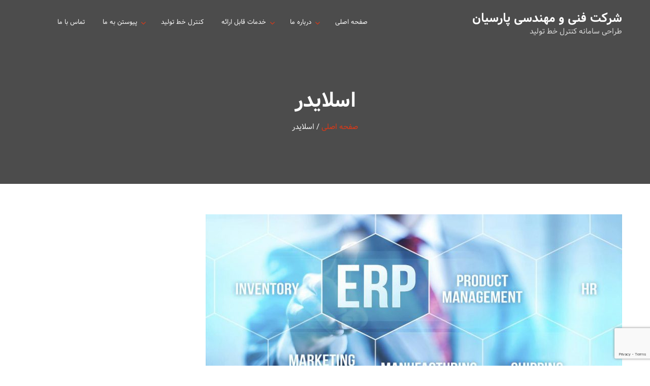

--- FILE ---
content_type: text/html; charset=UTF-8
request_url: https://pcstec.ir/category/%D8%A7%D8%B3%D9%84%D8%A7%DB%8C%D8%AF%D8%B1/
body_size: 41837
content:
<!DOCTYPE html>
<html dir="rtl" lang="fa-IR">
<head>
<meta charset="UTF-8">
<meta name="viewport" content="width=device-width, initial-scale=1">
<link rel="profile" href="https://gmpg.org/xfn/11">
<title>اسلایدر | شرکت فنی و مهندسی پارسیان</title>
<link rel="preload" as="font" href="https://pcstec.ir/wp-content/themes/MainTheme/font/Vazir-Bold.woff" crossorigin>
<link rel="preload" as="font" href="https://pcstec.ir/wp-content/themes/MainTheme/font/Vazir-Light.woff" crossorigin>
<link rel="preload" as="font" href="https://pcstec.ir/wp-content/themes/MainTheme/font/Vazir.woff" crossorigin><link rel="stylesheet" href="https://pcstec.ir/wp-content/cache/min/1/5099d2b1b0d4c4fb1e9c2fcafeb60170.css" media="all" data-minify="1" />
	<style>img:is([sizes="auto" i], [sizes^="auto," i]) { contain-intrinsic-size: 3000px 1500px }</style>
	
		<!-- All in One SEO 4.8.7.2 - aioseo.com -->
	<meta name="robots" content="noindex, max-image-preview:large" />
	<meta name="google-site-verification" content="google-site-verification=8ZK93kNVPwdWlbb-C3ZF1nI17nJClZUyazsylSG9mBg" />
	<meta name="keywords" content="کنترل خط تولید,مانیتورینگ خط تولید,آنالیز تولید,داشبورد تولید,فرآیند تولید,مشاهده آنلاین وضعیت ماشین آلات,الزامات ساپکو,issr,cnc,plc,scada,نرم افزار تولید,machine vision,بهره وری تولید,بهای تمام شده,نگهداری پیشگیرانه,راندمان تولید,مانیتورینگ صنعتی" />
	<link rel="canonical" href="https://pcstec.ir/category/%d8%a7%d8%b3%d9%84%d8%a7%db%8c%d8%af%d8%b1/" />
	<meta name="generator" content="All in One SEO (AIOSEO) 4.8.7.2" />
		<script type="application/ld+json" class="aioseo-schema">
			{"@context":"https:\/\/schema.org","@graph":[{"@type":"BreadcrumbList","@id":"https:\/\/pcstec.ir\/category\/%D8%A7%D8%B3%D9%84%D8%A7%DB%8C%D8%AF%D8%B1\/#breadcrumblist","itemListElement":[{"@type":"ListItem","@id":"https:\/\/pcstec.ir#listItem","position":1,"name":"Home","item":"https:\/\/pcstec.ir","nextItem":{"@type":"ListItem","@id":"https:\/\/pcstec.ir\/category\/%d8%a7%d8%b3%d9%84%d8%a7%db%8c%d8%af%d8%b1\/#listItem","name":"\u0627\u0633\u0644\u0627\u06cc\u062f\u0631"}},{"@type":"ListItem","@id":"https:\/\/pcstec.ir\/category\/%d8%a7%d8%b3%d9%84%d8%a7%db%8c%d8%af%d8%b1\/#listItem","position":2,"name":"\u0627\u0633\u0644\u0627\u06cc\u062f\u0631","previousItem":{"@type":"ListItem","@id":"https:\/\/pcstec.ir#listItem","name":"Home"}}]},{"@type":"CollectionPage","@id":"https:\/\/pcstec.ir\/category\/%D8%A7%D8%B3%D9%84%D8%A7%DB%8C%D8%AF%D8%B1\/#collectionpage","url":"https:\/\/pcstec.ir\/category\/%D8%A7%D8%B3%D9%84%D8%A7%DB%8C%D8%AF%D8%B1\/","name":"\u0627\u0633\u0644\u0627\u06cc\u062f\u0631 | \u0634\u0631\u06a9\u062a \u0641\u0646\u06cc \u0648 \u0645\u0647\u0646\u062f\u0633\u06cc \u067e\u0627\u0631\u0633\u06cc\u0627\u0646","inLanguage":"fa-IR","isPartOf":{"@id":"https:\/\/pcstec.ir\/#website"},"breadcrumb":{"@id":"https:\/\/pcstec.ir\/category\/%D8%A7%D8%B3%D9%84%D8%A7%DB%8C%D8%AF%D8%B1\/#breadcrumblist"}},{"@type":"Organization","@id":"https:\/\/pcstec.ir\/#organization","name":"\u0634\u0631\u06a9\u062a \u0641\u0646\u06cc \u0648 \u0645\u0647\u0646\u062f\u0633\u06cc \u067e\u0627\u0631\u0633\u06cc\u0627\u0646","description":"\u0637\u0631\u0627\u062d\u06cc \u0633\u0627\u0645\u0627\u0646\u0647 \u06a9\u0646\u062a\u0631\u0644 \u062e\u0637 \u062a\u0648\u0644\u06cc\u062f","url":"https:\/\/pcstec.ir\/","telephone":"+989127169609","logo":{"@type":"ImageObject","url":"https:\/\/pcstec.ir\/wp-content\/uploads\/2019\/09\/cropped-ParsianLogo.png","@id":"https:\/\/pcstec.ir\/category\/%D8%A7%D8%B3%D9%84%D8%A7%DB%8C%D8%AF%D8%B1\/#organizationLogo","width":512,"height":512,"caption":"\u06a9\u0646\u062a\u0631\u0644 \u062e\u0637 \u062a\u0648\u0644\u06cc\u062f"},"image":{"@id":"https:\/\/pcstec.ir\/category\/%D8%A7%D8%B3%D9%84%D8%A7%DB%8C%D8%AF%D8%B1\/#organizationLogo"}},{"@type":"WebSite","@id":"https:\/\/pcstec.ir\/#website","url":"https:\/\/pcstec.ir\/","name":"\u0634\u0631\u06a9\u062a \u0641\u0646\u06cc \u0648 \u0645\u0647\u0646\u062f\u0633\u06cc \u067e\u0627\u0631\u0633\u06cc\u0627\u0646","description":"\u0637\u0631\u0627\u062d\u06cc \u0633\u0627\u0645\u0627\u0646\u0647 \u06a9\u0646\u062a\u0631\u0644 \u062e\u0637 \u062a\u0648\u0644\u06cc\u062f","inLanguage":"fa-IR","publisher":{"@id":"https:\/\/pcstec.ir\/#organization"}}]}
		</script>
		<!-- All in One SEO -->

<link rel='dns-prefetch' href='//fonts.googleapis.com' />
<link rel="alternate" type="application/rss+xml" title="شرکت فنی و مهندسی پارسیان &raquo; خوراک" href="https://pcstec.ir/feed/" />
<link rel="alternate" type="application/rss+xml" title="شرکت فنی و مهندسی پارسیان &raquo; خوراک دیدگاه‌ها" href="https://pcstec.ir/comments/feed/" />
<link rel="alternate" type="application/rss+xml" title="شرکت فنی و مهندسی پارسیان &raquo; اسلایدر خوراک دسته" href="https://pcstec.ir/category/%d8%a7%d8%b3%d9%84%d8%a7%db%8c%d8%af%d8%b1/feed/" />
		<!-- This site uses the Google Analytics by MonsterInsights plugin v9.8.0 - Using Analytics tracking - https://www.monsterinsights.com/ -->
		<!-- توجه: افزونه در حال حاضر در این سایت پیکربندی نشده است. صاحب سایت باید گوگل آنالیتیکس را در پانل تنظیمات افزونه تأیید کند. -->
					<!-- No tracking code set -->
				<!-- / Google Analytics by MonsterInsights -->
		<script type="text/javascript">
/* <![CDATA[ */
window._wpemojiSettings = {"baseUrl":"https:\/\/s.w.org\/images\/core\/emoji\/16.0.1\/72x72\/","ext":".png","svgUrl":"https:\/\/s.w.org\/images\/core\/emoji\/16.0.1\/svg\/","svgExt":".svg","source":{"concatemoji":"https:\/\/pcstec.ir\/wp-includes\/js\/wp-emoji-release.min.js?ver=6.8.3"}};
/*! This file is auto-generated */
!function(s,n){var o,i,e;function c(e){try{var t={supportTests:e,timestamp:(new Date).valueOf()};sessionStorage.setItem(o,JSON.stringify(t))}catch(e){}}function p(e,t,n){e.clearRect(0,0,e.canvas.width,e.canvas.height),e.fillText(t,0,0);var t=new Uint32Array(e.getImageData(0,0,e.canvas.width,e.canvas.height).data),a=(e.clearRect(0,0,e.canvas.width,e.canvas.height),e.fillText(n,0,0),new Uint32Array(e.getImageData(0,0,e.canvas.width,e.canvas.height).data));return t.every(function(e,t){return e===a[t]})}function u(e,t){e.clearRect(0,0,e.canvas.width,e.canvas.height),e.fillText(t,0,0);for(var n=e.getImageData(16,16,1,1),a=0;a<n.data.length;a++)if(0!==n.data[a])return!1;return!0}function f(e,t,n,a){switch(t){case"flag":return n(e,"\ud83c\udff3\ufe0f\u200d\u26a7\ufe0f","\ud83c\udff3\ufe0f\u200b\u26a7\ufe0f")?!1:!n(e,"\ud83c\udde8\ud83c\uddf6","\ud83c\udde8\u200b\ud83c\uddf6")&&!n(e,"\ud83c\udff4\udb40\udc67\udb40\udc62\udb40\udc65\udb40\udc6e\udb40\udc67\udb40\udc7f","\ud83c\udff4\u200b\udb40\udc67\u200b\udb40\udc62\u200b\udb40\udc65\u200b\udb40\udc6e\u200b\udb40\udc67\u200b\udb40\udc7f");case"emoji":return!a(e,"\ud83e\udedf")}return!1}function g(e,t,n,a){var r="undefined"!=typeof WorkerGlobalScope&&self instanceof WorkerGlobalScope?new OffscreenCanvas(300,150):s.createElement("canvas"),o=r.getContext("2d",{willReadFrequently:!0}),i=(o.textBaseline="top",o.font="600 32px Arial",{});return e.forEach(function(e){i[e]=t(o,e,n,a)}),i}function t(e){var t=s.createElement("script");t.src=e,t.defer=!0,s.head.appendChild(t)}"undefined"!=typeof Promise&&(o="wpEmojiSettingsSupports",i=["flag","emoji"],n.supports={everything:!0,everythingExceptFlag:!0},e=new Promise(function(e){s.addEventListener("DOMContentLoaded",e,{once:!0})}),new Promise(function(t){var n=function(){try{var e=JSON.parse(sessionStorage.getItem(o));if("object"==typeof e&&"number"==typeof e.timestamp&&(new Date).valueOf()<e.timestamp+604800&&"object"==typeof e.supportTests)return e.supportTests}catch(e){}return null}();if(!n){if("undefined"!=typeof Worker&&"undefined"!=typeof OffscreenCanvas&&"undefined"!=typeof URL&&URL.createObjectURL&&"undefined"!=typeof Blob)try{var e="postMessage("+g.toString()+"("+[JSON.stringify(i),f.toString(),p.toString(),u.toString()].join(",")+"));",a=new Blob([e],{type:"text/javascript"}),r=new Worker(URL.createObjectURL(a),{name:"wpTestEmojiSupports"});return void(r.onmessage=function(e){c(n=e.data),r.terminate(),t(n)})}catch(e){}c(n=g(i,f,p,u))}t(n)}).then(function(e){for(var t in e)n.supports[t]=e[t],n.supports.everything=n.supports.everything&&n.supports[t],"flag"!==t&&(n.supports.everythingExceptFlag=n.supports.everythingExceptFlag&&n.supports[t]);n.supports.everythingExceptFlag=n.supports.everythingExceptFlag&&!n.supports.flag,n.DOMReady=!1,n.readyCallback=function(){n.DOMReady=!0}}).then(function(){return e}).then(function(){var e;n.supports.everything||(n.readyCallback(),(e=n.source||{}).concatemoji?t(e.concatemoji):e.wpemoji&&e.twemoji&&(t(e.twemoji),t(e.wpemoji)))}))}((window,document),window._wpemojiSettings);
/* ]]> */
</script>

<style id='wp-emoji-styles-inline-css' type='text/css'>

	img.wp-smiley, img.emoji {
		display: inline !important;
		border: none !important;
		box-shadow: none !important;
		height: 1em !important;
		width: 1em !important;
		margin: 0 0.07em !important;
		vertical-align: -0.1em !important;
		background: none !important;
		padding: 0 !important;
	}
</style>

<style id='classic-theme-styles-inline-css' type='text/css'>
/*! This file is auto-generated */
.wp-block-button__link{color:#fff;background-color:#32373c;border-radius:9999px;box-shadow:none;text-decoration:none;padding:calc(.667em + 2px) calc(1.333em + 2px);font-size:1.125em}.wp-block-file__button{background:#32373c;color:#fff;text-decoration:none}
</style>
<style id='global-styles-inline-css' type='text/css'>
:root{--wp--preset--aspect-ratio--square: 1;--wp--preset--aspect-ratio--4-3: 4/3;--wp--preset--aspect-ratio--3-4: 3/4;--wp--preset--aspect-ratio--3-2: 3/2;--wp--preset--aspect-ratio--2-3: 2/3;--wp--preset--aspect-ratio--16-9: 16/9;--wp--preset--aspect-ratio--9-16: 9/16;--wp--preset--color--black: #000000;--wp--preset--color--cyan-bluish-gray: #abb8c3;--wp--preset--color--white: #ffffff;--wp--preset--color--pale-pink: #f78da7;--wp--preset--color--vivid-red: #cf2e2e;--wp--preset--color--luminous-vivid-orange: #ff6900;--wp--preset--color--luminous-vivid-amber: #fcb900;--wp--preset--color--light-green-cyan: #7bdcb5;--wp--preset--color--vivid-green-cyan: #00d084;--wp--preset--color--pale-cyan-blue: #8ed1fc;--wp--preset--color--vivid-cyan-blue: #0693e3;--wp--preset--color--vivid-purple: #9b51e0;--wp--preset--gradient--vivid-cyan-blue-to-vivid-purple: linear-gradient(135deg,rgba(6,147,227,1) 0%,rgb(155,81,224) 100%);--wp--preset--gradient--light-green-cyan-to-vivid-green-cyan: linear-gradient(135deg,rgb(122,220,180) 0%,rgb(0,208,130) 100%);--wp--preset--gradient--luminous-vivid-amber-to-luminous-vivid-orange: linear-gradient(135deg,rgba(252,185,0,1) 0%,rgba(255,105,0,1) 100%);--wp--preset--gradient--luminous-vivid-orange-to-vivid-red: linear-gradient(135deg,rgba(255,105,0,1) 0%,rgb(207,46,46) 100%);--wp--preset--gradient--very-light-gray-to-cyan-bluish-gray: linear-gradient(135deg,rgb(238,238,238) 0%,rgb(169,184,195) 100%);--wp--preset--gradient--cool-to-warm-spectrum: linear-gradient(135deg,rgb(74,234,220) 0%,rgb(151,120,209) 20%,rgb(207,42,186) 40%,rgb(238,44,130) 60%,rgb(251,105,98) 80%,rgb(254,248,76) 100%);--wp--preset--gradient--blush-light-purple: linear-gradient(135deg,rgb(255,206,236) 0%,rgb(152,150,240) 100%);--wp--preset--gradient--blush-bordeaux: linear-gradient(135deg,rgb(254,205,165) 0%,rgb(254,45,45) 50%,rgb(107,0,62) 100%);--wp--preset--gradient--luminous-dusk: linear-gradient(135deg,rgb(255,203,112) 0%,rgb(199,81,192) 50%,rgb(65,88,208) 100%);--wp--preset--gradient--pale-ocean: linear-gradient(135deg,rgb(255,245,203) 0%,rgb(182,227,212) 50%,rgb(51,167,181) 100%);--wp--preset--gradient--electric-grass: linear-gradient(135deg,rgb(202,248,128) 0%,rgb(113,206,126) 100%);--wp--preset--gradient--midnight: linear-gradient(135deg,rgb(2,3,129) 0%,rgb(40,116,252) 100%);--wp--preset--font-size--small: 13px;--wp--preset--font-size--medium: 20px;--wp--preset--font-size--large: 36px;--wp--preset--font-size--x-large: 42px;--wp--preset--spacing--20: 0.44rem;--wp--preset--spacing--30: 0.67rem;--wp--preset--spacing--40: 1rem;--wp--preset--spacing--50: 1.5rem;--wp--preset--spacing--60: 2.25rem;--wp--preset--spacing--70: 3.38rem;--wp--preset--spacing--80: 5.06rem;--wp--preset--shadow--natural: 6px 6px 9px rgba(0, 0, 0, 0.2);--wp--preset--shadow--deep: 12px 12px 50px rgba(0, 0, 0, 0.4);--wp--preset--shadow--sharp: 6px 6px 0px rgba(0, 0, 0, 0.2);--wp--preset--shadow--outlined: 6px 6px 0px -3px rgba(255, 255, 255, 1), 6px 6px rgba(0, 0, 0, 1);--wp--preset--shadow--crisp: 6px 6px 0px rgba(0, 0, 0, 1);}:where(.is-layout-flex){gap: 0.5em;}:where(.is-layout-grid){gap: 0.5em;}body .is-layout-flex{display: flex;}.is-layout-flex{flex-wrap: wrap;align-items: center;}.is-layout-flex > :is(*, div){margin: 0;}body .is-layout-grid{display: grid;}.is-layout-grid > :is(*, div){margin: 0;}:where(.wp-block-columns.is-layout-flex){gap: 2em;}:where(.wp-block-columns.is-layout-grid){gap: 2em;}:where(.wp-block-post-template.is-layout-flex){gap: 1.25em;}:where(.wp-block-post-template.is-layout-grid){gap: 1.25em;}.has-black-color{color: var(--wp--preset--color--black) !important;}.has-cyan-bluish-gray-color{color: var(--wp--preset--color--cyan-bluish-gray) !important;}.has-white-color{color: var(--wp--preset--color--white) !important;}.has-pale-pink-color{color: var(--wp--preset--color--pale-pink) !important;}.has-vivid-red-color{color: var(--wp--preset--color--vivid-red) !important;}.has-luminous-vivid-orange-color{color: var(--wp--preset--color--luminous-vivid-orange) !important;}.has-luminous-vivid-amber-color{color: var(--wp--preset--color--luminous-vivid-amber) !important;}.has-light-green-cyan-color{color: var(--wp--preset--color--light-green-cyan) !important;}.has-vivid-green-cyan-color{color: var(--wp--preset--color--vivid-green-cyan) !important;}.has-pale-cyan-blue-color{color: var(--wp--preset--color--pale-cyan-blue) !important;}.has-vivid-cyan-blue-color{color: var(--wp--preset--color--vivid-cyan-blue) !important;}.has-vivid-purple-color{color: var(--wp--preset--color--vivid-purple) !important;}.has-black-background-color{background-color: var(--wp--preset--color--black) !important;}.has-cyan-bluish-gray-background-color{background-color: var(--wp--preset--color--cyan-bluish-gray) !important;}.has-white-background-color{background-color: var(--wp--preset--color--white) !important;}.has-pale-pink-background-color{background-color: var(--wp--preset--color--pale-pink) !important;}.has-vivid-red-background-color{background-color: var(--wp--preset--color--vivid-red) !important;}.has-luminous-vivid-orange-background-color{background-color: var(--wp--preset--color--luminous-vivid-orange) !important;}.has-luminous-vivid-amber-background-color{background-color: var(--wp--preset--color--luminous-vivid-amber) !important;}.has-light-green-cyan-background-color{background-color: var(--wp--preset--color--light-green-cyan) !important;}.has-vivid-green-cyan-background-color{background-color: var(--wp--preset--color--vivid-green-cyan) !important;}.has-pale-cyan-blue-background-color{background-color: var(--wp--preset--color--pale-cyan-blue) !important;}.has-vivid-cyan-blue-background-color{background-color: var(--wp--preset--color--vivid-cyan-blue) !important;}.has-vivid-purple-background-color{background-color: var(--wp--preset--color--vivid-purple) !important;}.has-black-border-color{border-color: var(--wp--preset--color--black) !important;}.has-cyan-bluish-gray-border-color{border-color: var(--wp--preset--color--cyan-bluish-gray) !important;}.has-white-border-color{border-color: var(--wp--preset--color--white) !important;}.has-pale-pink-border-color{border-color: var(--wp--preset--color--pale-pink) !important;}.has-vivid-red-border-color{border-color: var(--wp--preset--color--vivid-red) !important;}.has-luminous-vivid-orange-border-color{border-color: var(--wp--preset--color--luminous-vivid-orange) !important;}.has-luminous-vivid-amber-border-color{border-color: var(--wp--preset--color--luminous-vivid-amber) !important;}.has-light-green-cyan-border-color{border-color: var(--wp--preset--color--light-green-cyan) !important;}.has-vivid-green-cyan-border-color{border-color: var(--wp--preset--color--vivid-green-cyan) !important;}.has-pale-cyan-blue-border-color{border-color: var(--wp--preset--color--pale-cyan-blue) !important;}.has-vivid-cyan-blue-border-color{border-color: var(--wp--preset--color--vivid-cyan-blue) !important;}.has-vivid-purple-border-color{border-color: var(--wp--preset--color--vivid-purple) !important;}.has-vivid-cyan-blue-to-vivid-purple-gradient-background{background: var(--wp--preset--gradient--vivid-cyan-blue-to-vivid-purple) !important;}.has-light-green-cyan-to-vivid-green-cyan-gradient-background{background: var(--wp--preset--gradient--light-green-cyan-to-vivid-green-cyan) !important;}.has-luminous-vivid-amber-to-luminous-vivid-orange-gradient-background{background: var(--wp--preset--gradient--luminous-vivid-amber-to-luminous-vivid-orange) !important;}.has-luminous-vivid-orange-to-vivid-red-gradient-background{background: var(--wp--preset--gradient--luminous-vivid-orange-to-vivid-red) !important;}.has-very-light-gray-to-cyan-bluish-gray-gradient-background{background: var(--wp--preset--gradient--very-light-gray-to-cyan-bluish-gray) !important;}.has-cool-to-warm-spectrum-gradient-background{background: var(--wp--preset--gradient--cool-to-warm-spectrum) !important;}.has-blush-light-purple-gradient-background{background: var(--wp--preset--gradient--blush-light-purple) !important;}.has-blush-bordeaux-gradient-background{background: var(--wp--preset--gradient--blush-bordeaux) !important;}.has-luminous-dusk-gradient-background{background: var(--wp--preset--gradient--luminous-dusk) !important;}.has-pale-ocean-gradient-background{background: var(--wp--preset--gradient--pale-ocean) !important;}.has-electric-grass-gradient-background{background: var(--wp--preset--gradient--electric-grass) !important;}.has-midnight-gradient-background{background: var(--wp--preset--gradient--midnight) !important;}.has-small-font-size{font-size: var(--wp--preset--font-size--small) !important;}.has-medium-font-size{font-size: var(--wp--preset--font-size--medium) !important;}.has-large-font-size{font-size: var(--wp--preset--font-size--large) !important;}.has-x-large-font-size{font-size: var(--wp--preset--font-size--x-large) !important;}
:where(.wp-block-post-template.is-layout-flex){gap: 1.25em;}:where(.wp-block-post-template.is-layout-grid){gap: 1.25em;}
:where(.wp-block-columns.is-layout-flex){gap: 2em;}:where(.wp-block-columns.is-layout-grid){gap: 2em;}
:root :where(.wp-block-pullquote){font-size: 1.5em;line-height: 1.6;}
</style>



<link rel='stylesheet' id='parallaxsome-google-fonts-css' href='//fonts.googleapis.com/css?family=Open+Sans%3A400%2C600%2C700%2C800%2C300%7CPT+Sans%3A400%2C700%7CLato%3A400%2C700%2C300%7CBenchNine%3A300%7CRoboto+Slab%3A300%7CSource+Sans+Pro%3A400%2C300%2C600%2C700%7CRaleway%3A400%2C500%2C600%2C700%2C800%2C300&#038;ver=6.8.3' type='text/css' media='all' />








<link rel='stylesheet' id='google-font-open-sans-css' href='//fonts.googleapis.com/css?family=Open+Sans%3A400%2C300%2C700&#038;ver=6.8.3' type='text/css' media='all' />

<script type="text/javascript" id="plyr-js-js-extra">
/* <![CDATA[ */
var easy_video_player = {"plyr_iconUrl":"https:\/\/pcstec.ir\/wp-content\/plugins\/easy-video-player\/lib\/plyr.svg","plyr_blankVideo":"https:\/\/pcstec.ir\/wp-content\/plugins\/easy-video-player\/lib\/blank.mp4"};
/* ]]> */
</script>
<script type="text/javascript" src="https://pcstec.ir/wp-content/plugins/easy-video-player/lib/plyr.js?ver=6.8.3" id="plyr-js-js"></script>
<script type="text/javascript" src="https://pcstec.ir/wp-includes/js/jquery/jquery.min.js?ver=3.7.1" id="jquery-core-js"></script>
<script type="text/javascript" src="https://pcstec.ir/wp-includes/js/jquery/jquery-migrate.min.js?ver=3.4.1" id="jquery-migrate-js"></script>
<link rel="https://api.w.org/" href="https://pcstec.ir/wp-json/" /><link rel="alternate" title="JSON" type="application/json" href="https://pcstec.ir/wp-json/wp/v2/categories/2" /><link rel="EditURI" type="application/rsd+xml" title="RSD" href="https://pcstec.ir/xmlrpc.php?rsd" />
<meta name="generator" content="WordPress 6.8.3" />
<!-- Analytics by WP Statistics - https://wp-statistics.com -->
    <meta name="google-site-verification" content="3PGl51iTTgfB0tqoTGy-PlI4uKgm5deuWljacTdIgYs"/>
<style type="text/css">.recentcomments a{display:inline !important;padding:0 !important;margin:0 !important;}</style>	<style type="text/css">
			.site-title a,
		.site-description {
			color: #ff0000;
		}
		</style>
	<link rel="icon" href="https://pcstec.ir/wp-content/uploads/2019/09/cropped-ParsianLogo-32x32.png" sizes="32x32" />
<link rel="icon" href="https://pcstec.ir/wp-content/uploads/2019/09/cropped-ParsianLogo-192x192.png" sizes="192x192" />
<link rel="apple-touch-icon" href="https://pcstec.ir/wp-content/uploads/2019/09/cropped-ParsianLogo-180x180.png" />
<meta name="msapplication-TileImage" content="https://pcstec.ir/wp-content/uploads/2019/09/cropped-ParsianLogo-270x270.png" />
</head>

<body data-rsssl=1 class="rtl archive category category-2 wp-theme-MainTheme metaslider-plugin hfeed no-front-slider header-sticky no-sidebar">
<div id="page" class="site">
		<div class="ps-whole-header">
				<header id="masthead" class="site-header" role="banner">
			<div class="ps-container">
				<div class="ps-header-wrapper clearfix">
					<div class="site-branding">
						        						<div class="site-title-wrapper">
        							        									<h1 class="site-title"><a href="https://pcstec.ir/" rel="home">شرکت فنی و مهندسی پارسیان</a></h1>
        							        									<p class="site-description">طراحی سامانه کنترل خط تولید</p>
        							        						</div><!-- .site-title-wrapper -->
                            					</div><!-- .site-branding -->

							<nav id="site-navigation" class="main-navigation ps-nav ps-parallax-menu" role="navigation">
			<div class="nav-wrapper">
				<div class="nav-toggle hide">
		            <span class="one"> </span>
		            <span class="two"> </span>
		            <span class="three"> </span>
		        </div>

                <div class="menu-%d9%85%d9%86%d9%88%db%8c-%d8%a8%d8%a7%d9%84%d8%a7%db%8c%db%8c-container"><ul id="primary-menu" class="menu"><li id="menu-item-321" class="menu-item menu-item-type-post_type menu-item-object-page menu-item-home menu-item-321"><a href="https://pcstec.ir/">صفحه اصلی</a></li>
<li id="menu-item-317" class="menu-item menu-item-type-taxonomy menu-item-object-category menu-item-has-children menu-item-317"><a href="https://pcstec.ir/category/about-us/">درباره ما</a>
<ul class="sub-menu">
	<li id="menu-item-958" class="menu-item menu-item-type-post_type menu-item-object-page menu-item-958"><a href="https://pcstec.ir/%d9%be%d8%a7%d8%b1%d8%b3%db%8c%d8%a7%d9%86-%d8%af%d8%b1-%db%8c%da%a9-%d9%86%da%af%d8%a7%d9%87/">پارسیان در یک نگاه</a></li>
	<li id="menu-item-1546" class="menu-item menu-item-type-post_type menu-item-object-page menu-item-1546"><a href="https://pcstec.ir/%d8%b1%d8%b2%d9%88%d9%85%d9%87-%d8%b4%d8%b1%da%a9%d8%aa-%d9%81%d9%86%db%8c-%d9%88-%d9%85%d9%87%d9%86%d8%af%d8%b3%db%8c-%d9%be%d8%a7%d8%b1%d8%b3%db%8c%d8%a7%d9%86/">رزومه شرکت فنی و مهندسی پارسیان</a></li>
</ul>
</li>
<li id="menu-item-329" class="menu-item menu-item-type-taxonomy menu-item-object-category menu-item-has-children menu-item-329"><a href="https://pcstec.ir/category/products/">خدمات قابل ارائه</a>
<ul class="sub-menu">
	<li id="menu-item-1162" class="menu-item menu-item-type-post_type menu-item-object-post menu-item-1162"><a href="https://pcstec.ir/1396/02/04/%d9%87%d9%88%d8%b4%d9%85%d9%86%d8%af-%d8%b3%d8%a7%d8%b2%db%8c-%d9%85%d9%86%d8%a7%d8%b2%d9%84-%d9%88-%d8%b3%d8%a7%d8%b2%d9%85%d8%a7%d9%86-%d9%87%d8%a7/">هوشمند سازی منازل و سازمان ها</a></li>
	<li id="menu-item-1080" class="menu-item menu-item-type-post_type menu-item-object-post menu-item-1080"><a href="https://pcstec.ir/1396/02/27/%d8%b7%d8%b1%d8%a7%d8%ad%db%8c-%d9%88-%d9%be%db%8c%d8%a7%d8%af%d9%87-%d8%b3%d8%a7%d8%b2%db%8c-%d8%b4%d8%a8%da%a9%d9%87-%d9%87%d8%a7%db%8c-lan-%d9%88wan%e2%80%8c/">طراحی و پیاده سازی شبکه های LAN وWAN‌</a></li>
	<li id="menu-item-1081" class="menu-item menu-item-type-post_type menu-item-object-post menu-item-1081"><a href="https://pcstec.ir/1396/02/27/%d8%b1%d8%a7%d9%87%da%a9%d8%a7%d8%b1-%d9%87%d8%a7%db%8c-%d8%b3%d8%ae%d8%aa-%d8%a7%d9%81%d8%b2%d8%a7%d8%b1%db%8c/">راهکار های سخت افزاری</a></li>
	<li id="menu-item-977" class="menu-item menu-item-type-post_type menu-item-object-page menu-item-977"><a href="https://pcstec.ir/%d9%be%d8%b4%d8%aa%db%8c%d8%a8%d8%a7%d9%86%db%8c/">پشتیبانی</a></li>
	<li id="menu-item-963" class="menu-item menu-item-type-post_type menu-item-object-page menu-item-963"><a href="https://pcstec.ir/%d8%a7%d8%b3%d8%aa%d9%82%d8%b1%d8%a7%d8%b1/">استقرار</a></li>
	<li id="menu-item-978" class="menu-item menu-item-type-post_type menu-item-object-page menu-item-978"><a href="https://pcstec.ir/%d8%a2%d9%85%d9%88%d8%b2%d8%b4/">آموزش</a></li>
</ul>
</li>
<li id="menu-item-1411" class="menu-item menu-item-type-post_type menu-item-object-post menu-item-1411"><a href="https://pcstec.ir/1396/02/15/%d8%b3%d8%a7%d9%85%d8%a7%d9%86%d9%87-%da%a9%d9%86%d8%aa%d8%b1%d9%84-%d9%88-%d9%85%d8%af%db%8c%d8%b1%db%8c%d8%aa-%d8%ae%d8%b7%d9%88%d8%b7-%d8%aa%d9%88%d9%84%db%8c%d8%af-%d9%88-%d8%af%d8%b3%d8%aa%da%af/">کنترل خط تولید</a></li>
<li id="menu-item-314" class="menu-item menu-item-type-taxonomy menu-item-object-category menu-item-has-children menu-item-314"><a href="https://pcstec.ir/category/join-us/">پیوستن به ما</a>
<ul class="sub-menu">
	<li id="menu-item-1284" class="menu-item menu-item-type-post_type menu-item-object-page menu-item-1284"><a href="https://pcstec.ir/%d9%be%d8%b0%db%8c%d8%b1%d8%b4-%d9%86%d9%85%d8%a7%db%8c%d9%86%d8%af%da%af%db%8c-%d9%81%d8%b9%d8%a7%d9%84/">پذیرش نمایندگی فعال</a></li>
	<li id="menu-item-787" class="menu-item menu-item-type-post_type menu-item-object-page menu-item-787"><a href="https://pcstec.ir/%d8%af%d8%b1%d8%ae%d9%88%d8%a7%d8%b3%d8%aa-%d9%87%d9%85%da%a9%d8%a7%d8%b1%db%8c/">درخواست همکاری</a></li>
	<li id="menu-item-1032" class="menu-item menu-item-type-post_type menu-item-object-page menu-item-1032"><a href="https://pcstec.ir/%d9%85%d9%88%d9%82%d8%b9%db%8c%d8%aa-%d9%87%d8%a7%db%8c-%d8%b4%d8%ba%d9%84%db%8c/">موقعیت های شغلی</a></li>
	<li id="menu-item-923" class="menu-item menu-item-type-post_type menu-item-object-page menu-item-923"><a href="https://pcstec.ir/%d9%86%da%a9%d8%a7%d8%aa%db%8c-%d8%a8%d8%b1%d8%a7%db%8c-%d9%86%d9%88%d8%b4%d8%aa%d9%86-%db%8c%da%a9-%d8%b1%d8%b2%d9%88%d9%85%d9%87-%d8%ae%d9%88%d8%a8/">نکاتی برای نوشتن رزومه خوب</a></li>
</ul>
</li>
<li id="menu-item-730" class="menu-item menu-item-type-post_type menu-item-object-page menu-item-730"><a href="https://pcstec.ir/%d8%aa%d9%85%d8%a7%d8%b3-%d8%a8%d8%a7-%d9%85%d8%a7/">تماس با ما</a></li>
</ul></div> 
			</div><!-- .nav-wrapper -->
		</nav><!-- #site-navigation -->
		<div class="ps-head-search">
					</div><!-- .ps-head-search -->
				</div><!-- .ps-header-wrapper-- >
			</div><!-- .ps-container -->
		</header><!-- #masthead -->
		
	</div><!-- .ps-whole-header -->
	 	<div class="ps-innerpages-header-wrapper" style="background-image: url();">
 		<div class="ps-container">
	 		<header class="entry-header">
				<h1 class="page-title">اسلایدر</h1><div id="crumbs" xmlns:v="http://rdf.data-vocabulary.org/#"><span typeof="v:Breadcrumb"><a rel="v:url" property="v:title" href="https://pcstec.ir/">صفحه اصلی</a></span> &sol; <span class="current">اسلایدر</span></div>			</header><!-- .entry-header -->
		</div><!-- .ps-container -->
 	</div><!-- .ps-innerpages-header-wrapper -->

	<div id="content" class="site-content">
		<div class="ps-container">
	<div id="primary" class="content-area">
		<main id="main" class="site-main" role="main">

		
			

			
<article id="post-1129" class="post-1129 post type-post status-publish format-standard has-post-thumbnail hentry category-2 category-110">
	<img width="820" height="421" src="https://pcstec.ir/wp-content/uploads/2017/04/2-820x421.jpg" class="attachment-parallaxsome_single_thumb size-parallaxsome_single_thumb wp-post-image" alt="" decoding="async" fetchpriority="high" />	<div class="article-content-wrapper">
		<h2 class="entry-title"><a href="https://pcstec.ir/1396/03/12/%d8%b3%d8%a7%d9%85%d8%a7%d9%86%d9%87-%d9%87%d8%a7/" rel="bookmark">ارائه ERP سازمانی</a></h2>
		<div class="entry-meta">
			<span class="posted-on"><a href="https://pcstec.ir/1396/03/12/%d8%b3%d8%a7%d9%85%d8%a7%d9%86%d9%87-%d9%87%d8%a7/" rel="bookmark"><time class="entry-date published" datetime="2017-06-02T17:35:39+04:30">خرداد 12, 1396</time><time class="updated" datetime="2023-09-05T17:39:14+03:30">شهریور 14, 1402</time></a></span><span class="byline post-author"> <span class="author vcard"><a class="url fn n" href="https://pcstec.ir/author/admin/">admin</a></span></span><span class="comments-link"><a href="https://pcstec.ir/1396/03/12/%d8%b3%d8%a7%d9%85%d8%a7%d9%86%d9%87-%d9%87%d8%a7/#respond">ارسال دیدگاه <span class="screen-reader-text"> در ارائه ERP سازمانی</span></a></span>		</div><!-- .entry-meta -->
		<div class="entry-content">
			<p>بازدیدها: ۶۶۵</p>
		</div><!-- .entry-content -->
		<div class="arcitle-more-btn"><a href="https://pcstec.ir/1396/03/12/%d8%b3%d8%a7%d9%85%d8%a7%d9%86%d9%87-%d9%87%d8%a7/" class="btn archive-read-more">بیشتر بخوانید</a></div><!-- .arcitle-more-btn -->
	</div><!-- .article-content-wrapper -->	
	
</article><!-- #post-## -->

<article id="post-732" class="post-732 post type-post status-publish format-standard has-post-thumbnail hentry category-2 category-other-products category-products tag-plc tag-scada tag-142 tag-133 tag-145 tag-115 tag-113 tag-136 tag-139 tag-137 tag-138 tag-144 tag-143">
	<img width="820" height="421" src="https://pcstec.ir/wp-content/uploads/2017/04/3-820x421.jpg" class="attachment-parallaxsome_single_thumb size-parallaxsome_single_thumb wp-post-image" alt="" decoding="async" />	<div class="article-content-wrapper">
		<h2 class="entry-title"><a href="https://pcstec.ir/1396/02/15/%d8%b3%d8%a7%d9%85%d8%a7%d9%86%d9%87-%da%a9%d9%86%d8%aa%d8%b1%d9%84-%d9%88-%d9%85%d8%af%db%8c%d8%b1%db%8c%d8%aa-%d8%ae%d8%b7%d9%88%d8%b7-%d8%aa%d9%88%d9%84%db%8c%d8%af-%d9%88-%d8%af%d8%b3%d8%aa%da%af/" rel="bookmark">سامانه کنترل و مانیتورینگ خطوط تولید</a></h2>
		<div class="entry-meta">
			<span class="posted-on"><a href="https://pcstec.ir/1396/02/15/%d8%b3%d8%a7%d9%85%d8%a7%d9%86%d9%87-%da%a9%d9%86%d8%aa%d8%b1%d9%84-%d9%88-%d9%85%d8%af%db%8c%d8%b1%db%8c%d8%aa-%d8%ae%d8%b7%d9%88%d8%b7-%d8%aa%d9%88%d9%84%db%8c%d8%af-%d9%88-%d8%af%d8%b3%d8%aa%da%af/" rel="bookmark"><time class="entry-date published" datetime="2017-05-05T14:31:44+04:30">اردیبهشت 15, 1396</time><time class="updated" datetime="2023-12-16T10:44:00+03:30">آذر 25, 1402</time></a></span><span class="byline post-author"> <span class="author vcard"><a class="url fn n" href="https://pcstec.ir/author/admin/">admin</a></span></span><span class="comments-link"><a href="https://pcstec.ir/1396/02/15/%d8%b3%d8%a7%d9%85%d8%a7%d9%86%d9%87-%da%a9%d9%86%d8%aa%d8%b1%d9%84-%d9%88-%d9%85%d8%af%db%8c%d8%b1%db%8c%d8%aa-%d8%ae%d8%b7%d9%88%d8%b7-%d8%aa%d9%88%d9%84%db%8c%d8%af-%d9%88-%d8%af%d8%b3%d8%aa%da%af/#comments">۳ دیدگاه <span class="screen-reader-text">برای سامانه کنترل و مانیتورینگ خطوط تولید</span></a></span>		</div><!-- .entry-meta -->
		<div class="entry-content">
			<p>بازدیدها: ۲۰۰۷</p>
		</div><!-- .entry-content -->
		<div class="arcitle-more-btn"><a href="https://pcstec.ir/1396/02/15/%d8%b3%d8%a7%d9%85%d8%a7%d9%86%d9%87-%da%a9%d9%86%d8%aa%d8%b1%d9%84-%d9%88-%d9%85%d8%af%db%8c%d8%b1%db%8c%d8%aa-%d8%ae%d8%b7%d9%88%d8%b7-%d8%aa%d9%88%d9%84%db%8c%d8%af-%d9%88-%d8%af%d8%b3%d8%aa%da%af/" class="btn archive-read-more">بیشتر بخوانید</a></div><!-- .arcitle-more-btn -->
	</div><!-- .article-content-wrapper -->	
	
</article><!-- #post-## -->

<article id="post-277" class="post-277 post type-post status-publish format-standard has-post-thumbnail hentry category-2">
	<img width="820" height="421" src="https://pcstec.ir/wp-content/uploads/2017/04/5-820x421.jpg" class="attachment-parallaxsome_single_thumb size-parallaxsome_single_thumb wp-post-image" alt="" decoding="async" />	<div class="article-content-wrapper">
		<h2 class="entry-title"><a href="https://pcstec.ir/1396/02/04/%d8%af%d8%a7%d8%b4%d8%a8%d9%88%d8%b1%d8%af-%d9%85%d8%af%db%8c%d8%b1%db%8c%d8%aa-%d8%ac%d9%87%d8%aa-%d9%85%d8%af%db%8c%d8%b1%d8%a7%d9%86-%d8%b3%d8%a7%d8%b2%d9%85%d8%a7%d9%86/" rel="bookmark">داشبورد مدیریت جهت مدیران سازمان</a></h2>
		<div class="entry-meta">
			<span class="posted-on"><a href="https://pcstec.ir/1396/02/04/%d8%af%d8%a7%d8%b4%d8%a8%d9%88%d8%b1%d8%af-%d9%85%d8%af%db%8c%d8%b1%db%8c%d8%aa-%d8%ac%d9%87%d8%aa-%d9%85%d8%af%db%8c%d8%b1%d8%a7%d9%86-%d8%b3%d8%a7%d8%b2%d9%85%d8%a7%d9%86/" rel="bookmark"><time class="entry-date published" datetime="2017-04-24T16:33:48+04:30">اردیبهشت 4, 1396</time><time class="updated" datetime="2017-10-05T11:33:35+03:30">مهر 13, 1396</time></a></span><span class="byline post-author"> <span class="author vcard"><a class="url fn n" href="https://pcstec.ir/author/admin/">admin</a></span></span><span class="comments-link"><a href="https://pcstec.ir/1396/02/04/%d8%af%d8%a7%d8%b4%d8%a8%d9%88%d8%b1%d8%af-%d9%85%d8%af%db%8c%d8%b1%db%8c%d8%aa-%d8%ac%d9%87%d8%aa-%d9%85%d8%af%db%8c%d8%b1%d8%a7%d9%86-%d8%b3%d8%a7%d8%b2%d9%85%d8%a7%d9%86/#respond">ارسال دیدگاه <span class="screen-reader-text"> در داشبورد مدیریت جهت مدیران سازمان</span></a></span>		</div><!-- .entry-meta -->
		<div class="entry-content">
			<p>بازدیدها: ۳۹۰</p>
		</div><!-- .entry-content -->
		<div class="arcitle-more-btn"><a href="https://pcstec.ir/1396/02/04/%d8%af%d8%a7%d8%b4%d8%a8%d9%88%d8%b1%d8%af-%d9%85%d8%af%db%8c%d8%b1%db%8c%d8%aa-%d8%ac%d9%87%d8%aa-%d9%85%d8%af%db%8c%d8%b1%d8%a7%d9%86-%d8%b3%d8%a7%d8%b2%d9%85%d8%a7%d9%86/" class="btn archive-read-more">بیشتر بخوانید</a></div><!-- .arcitle-more-btn -->
	</div><!-- .article-content-wrapper -->	
	
</article><!-- #post-## -->

		</main><!-- #main -->
	</div><!-- #primary -->


		</div><!-- .ps-container -->
	</div><!-- #content -->

	<footer id="colophon" class="site-footer" role="contentinfo">
				<div class="site-info">
		حق کپی رایت محفوظ و متعلق به شرکت فنی و مهندسی پارسیان می باشد

		</div><!-- .site-info -->
	</footer><!-- #colophon -->
	<a href="#masthead" id="scroll-up"><i class="fa fa-angle-up"></i></a>
</div><!-- #page -->

<script type="speculationrules">
{"prefetch":[{"source":"document","where":{"and":[{"href_matches":"\/*"},{"not":{"href_matches":["\/wp-*.php","\/wp-admin\/*","\/wp-content\/uploads\/*","\/wp-content\/*","\/wp-content\/plugins\/*","\/wp-content\/themes\/MainTheme\/*","\/*\\?(.+)"]}},{"not":{"selector_matches":"a[rel~=\"nofollow\"]"}},{"not":{"selector_matches":".no-prefetch, .no-prefetch a"}}]},"eagerness":"conservative"}]}
</script>
<script type="text/javascript" src="https://pcstec.ir/wp-includes/js/dist/hooks.min.js?ver=4d63a3d491d11ffd8ac6" id="wp-hooks-js"></script>
<script type="text/javascript" src="https://pcstec.ir/wp-includes/js/dist/i18n.min.js?ver=5e580eb46a90c2b997e6" id="wp-i18n-js"></script>
<script type="text/javascript" id="wp-i18n-js-after">
/* <![CDATA[ */
wp.i18n.setLocaleData( { 'text direction\u0004ltr': [ 'rtl' ] } );
/* ]]> */
</script>
<script type="text/javascript" src="https://pcstec.ir/wp-content/plugins/contact-form-7/includes/swv/js/index.js?ver=6.1.4" id="swv-js"></script>
<script type="text/javascript" id="contact-form-7-js-translations">
/* <![CDATA[ */
( function( domain, translations ) {
	var localeData = translations.locale_data[ domain ] || translations.locale_data.messages;
	localeData[""].domain = domain;
	wp.i18n.setLocaleData( localeData, domain );
} )( "contact-form-7", {"translation-revision-date":"2026-01-04 22:17:13+0000","generator":"GlotPress\/4.0.3","domain":"messages","locale_data":{"messages":{"":{"domain":"messages","plural-forms":"nplurals=1; plural=0;","lang":"fa"},"This contact form is placed in the wrong place.":["\u0627\u06cc\u0646 \u0641\u0631\u0645 \u062a\u0645\u0627\u0633 \u062f\u0631 \u062c\u0627\u06cc \u0627\u0634\u062a\u0628\u0627\u0647\u06cc \u0642\u0631\u0627\u0631 \u062f\u0627\u062f\u0647 \u0634\u062f\u0647 \u0627\u0633\u062a."],"Error:":["\u062e\u0637\u0627:"]}},"comment":{"reference":"includes\/js\/index.js"}} );
/* ]]> */
</script>
<script type="text/javascript" id="contact-form-7-js-before">
/* <![CDATA[ */
var wpcf7 = {
    "api": {
        "root": "https:\/\/pcstec.ir\/wp-json\/",
        "namespace": "contact-form-7\/v1"
    },
    "cached": 1
};
/* ]]> */
</script>
<script type="text/javascript" src="https://pcstec.ir/wp-content/plugins/contact-form-7/includes/js/index.js?ver=6.1.4" id="contact-form-7-js"></script>
<script type="text/javascript" src="https://pcstec.ir/wp-content/themes/MainTheme/assets/library/lightslider/js/lightslider.min.js?ver=1.1.3" id="lightslider-js"></script>
<script type="text/javascript" src="https://pcstec.ir/wp-content/themes/MainTheme/assets/library/bxSlider/js/jquery.bxslider.min.js?ver=4.1.2" id="jquery-bxslider-js"></script>
<script type="text/javascript" src="https://pcstec.ir/wp-content/themes/MainTheme/assets/library/counterup/js/jquery.counterup.min.js?ver=1.0" id="jquery-counterup-js"></script>
<script type="text/javascript" src="https://pcstec.ir/wp-content/themes/MainTheme/assets/library/waypoints/js/jquery.waypoints.min.js?ver=2.0.5" id="jquery-waypoints-js"></script>
<script type="text/javascript" src="https://pcstec.ir/wp-content/themes/MainTheme/assets/library/jquery-nav/js/jquery.nav.js?ver=2.2.0" id="jquery-nav-js"></script>
<script type="text/javascript" src="https://pcstec.ir/wp-content/themes/MainTheme/assets/library/jquery-scrollTo/js/jquery.scrollTo.js?ver=2.1.1" id="jquery-scrollTo-js"></script>
<script type="text/javascript" src="https://pcstec.ir/wp-content/themes/MainTheme/assets/library/prettyphoto/js/jquery.prettyPhoto.js?ver=3.1.6" id="jquery-prettyPhoto-js"></script>
<script type="text/javascript" src="https://pcstec.ir/wp-content/themes/MainTheme/assets/library/parallax-js/js/parallax.min.js?ver=1.4.2" id="parallax-js"></script>
<script type="text/javascript" src="https://pcstec.ir/wp-content/themes/MainTheme/assets/js/wow.min.js?ver=1.1.2" id="wow-js"></script>
<script type="text/javascript" src="https://pcstec.ir/wp-content/themes/MainTheme/assets/js/custom-scripts.js?ver=1.0.9" id="parallaxsome-custom-scripts-js"></script>
<script type="text/javascript" src="https://pcstec.ir/wp-content/themes/MainTheme/assets/library/jquery-sticky/js/jquery.sticky.js?ver=1.0.2" id="jquery-sticky-js"></script>
<script type="text/javascript" src="https://pcstec.ir/wp-content/themes/MainTheme/assets/library/jquery-sticky/js/sticky-setting.js?ver=1.0.0" id="parallaxsome-sticky-setting-js"></script>
<script type="text/javascript" id="wp-statistics-tracker-js-extra">
/* <![CDATA[ */
var WP_Statistics_Tracker_Object = {"requestUrl":"https:\/\/pcstec.ir\/wp-json\/wp-statistics\/v2","ajaxUrl":"https:\/\/pcstec.ir\/wp-admin\/admin-ajax.php","hitParams":{"wp_statistics_hit":1,"source_type":"category","source_id":2,"search_query":"","signature":"a79c389b6c37e55c434a0c4e9e95f97f","endpoint":"hit"},"onlineParams":{"wp_statistics_hit":1,"source_type":"category","source_id":2,"search_query":"","signature":"a79c389b6c37e55c434a0c4e9e95f97f","endpoint":"online"},"option":{"userOnline":"1","dntEnabled":false,"bypassAdBlockers":false,"consentIntegration":{"name":null,"status":[]},"isPreview":false,"trackAnonymously":false,"isWpConsentApiActive":false,"consentLevel":"functional"},"jsCheckTime":"60000","isLegacyEventLoaded":"","customEventAjaxUrl":"https:\/\/pcstec.ir\/wp-admin\/admin-ajax.php?action=wp_statistics_custom_event&nonce=bfb7c6e066"};
/* ]]> */
</script>
<script type="text/javascript" src="https://pcstec.ir/wp-content/plugins/wp-statistics/assets/js/tracker.js?ver=14.15.5" id="wp-statistics-tracker-js"></script>
<script type="text/javascript" src="https://www.google.com/recaptcha/api.js?render=6LeixsIUAAAAANX5mp7bGSc5lXrcg020LzFiGZAh&amp;ver=3.0" id="google-recaptcha-js"></script>
<script type="text/javascript" src="https://pcstec.ir/wp-includes/js/dist/vendor/wp-polyfill.min.js?ver=3.15.0" id="wp-polyfill-js"></script>
<script type="text/javascript" id="wpcf7-recaptcha-js-before">
/* <![CDATA[ */
var wpcf7_recaptcha = {
    "sitekey": "6LeixsIUAAAAANX5mp7bGSc5lXrcg020LzFiGZAh",
    "actions": {
        "homepage": "homepage",
        "contactform": "contactform"
    }
};
/* ]]> */
</script>
<script type="text/javascript" src="https://pcstec.ir/wp-content/plugins/contact-form-7/modules/recaptcha/index.js?ver=6.1.4" id="wpcf7-recaptcha-js"></script>

</body>
</html>


--- FILE ---
content_type: text/html; charset=utf-8
request_url: https://www.google.com/recaptcha/api2/anchor?ar=1&k=6LeixsIUAAAAANX5mp7bGSc5lXrcg020LzFiGZAh&co=aHR0cHM6Ly9wY3N0ZWMuaXI6NDQz&hl=en&v=N67nZn4AqZkNcbeMu4prBgzg&size=invisible&anchor-ms=20000&execute-ms=30000&cb=sr6xeh9zy4bk
body_size: 48662
content:
<!DOCTYPE HTML><html dir="ltr" lang="en"><head><meta http-equiv="Content-Type" content="text/html; charset=UTF-8">
<meta http-equiv="X-UA-Compatible" content="IE=edge">
<title>reCAPTCHA</title>
<style type="text/css">
/* cyrillic-ext */
@font-face {
  font-family: 'Roboto';
  font-style: normal;
  font-weight: 400;
  font-stretch: 100%;
  src: url(//fonts.gstatic.com/s/roboto/v48/KFO7CnqEu92Fr1ME7kSn66aGLdTylUAMa3GUBHMdazTgWw.woff2) format('woff2');
  unicode-range: U+0460-052F, U+1C80-1C8A, U+20B4, U+2DE0-2DFF, U+A640-A69F, U+FE2E-FE2F;
}
/* cyrillic */
@font-face {
  font-family: 'Roboto';
  font-style: normal;
  font-weight: 400;
  font-stretch: 100%;
  src: url(//fonts.gstatic.com/s/roboto/v48/KFO7CnqEu92Fr1ME7kSn66aGLdTylUAMa3iUBHMdazTgWw.woff2) format('woff2');
  unicode-range: U+0301, U+0400-045F, U+0490-0491, U+04B0-04B1, U+2116;
}
/* greek-ext */
@font-face {
  font-family: 'Roboto';
  font-style: normal;
  font-weight: 400;
  font-stretch: 100%;
  src: url(//fonts.gstatic.com/s/roboto/v48/KFO7CnqEu92Fr1ME7kSn66aGLdTylUAMa3CUBHMdazTgWw.woff2) format('woff2');
  unicode-range: U+1F00-1FFF;
}
/* greek */
@font-face {
  font-family: 'Roboto';
  font-style: normal;
  font-weight: 400;
  font-stretch: 100%;
  src: url(//fonts.gstatic.com/s/roboto/v48/KFO7CnqEu92Fr1ME7kSn66aGLdTylUAMa3-UBHMdazTgWw.woff2) format('woff2');
  unicode-range: U+0370-0377, U+037A-037F, U+0384-038A, U+038C, U+038E-03A1, U+03A3-03FF;
}
/* math */
@font-face {
  font-family: 'Roboto';
  font-style: normal;
  font-weight: 400;
  font-stretch: 100%;
  src: url(//fonts.gstatic.com/s/roboto/v48/KFO7CnqEu92Fr1ME7kSn66aGLdTylUAMawCUBHMdazTgWw.woff2) format('woff2');
  unicode-range: U+0302-0303, U+0305, U+0307-0308, U+0310, U+0312, U+0315, U+031A, U+0326-0327, U+032C, U+032F-0330, U+0332-0333, U+0338, U+033A, U+0346, U+034D, U+0391-03A1, U+03A3-03A9, U+03B1-03C9, U+03D1, U+03D5-03D6, U+03F0-03F1, U+03F4-03F5, U+2016-2017, U+2034-2038, U+203C, U+2040, U+2043, U+2047, U+2050, U+2057, U+205F, U+2070-2071, U+2074-208E, U+2090-209C, U+20D0-20DC, U+20E1, U+20E5-20EF, U+2100-2112, U+2114-2115, U+2117-2121, U+2123-214F, U+2190, U+2192, U+2194-21AE, U+21B0-21E5, U+21F1-21F2, U+21F4-2211, U+2213-2214, U+2216-22FF, U+2308-230B, U+2310, U+2319, U+231C-2321, U+2336-237A, U+237C, U+2395, U+239B-23B7, U+23D0, U+23DC-23E1, U+2474-2475, U+25AF, U+25B3, U+25B7, U+25BD, U+25C1, U+25CA, U+25CC, U+25FB, U+266D-266F, U+27C0-27FF, U+2900-2AFF, U+2B0E-2B11, U+2B30-2B4C, U+2BFE, U+3030, U+FF5B, U+FF5D, U+1D400-1D7FF, U+1EE00-1EEFF;
}
/* symbols */
@font-face {
  font-family: 'Roboto';
  font-style: normal;
  font-weight: 400;
  font-stretch: 100%;
  src: url(//fonts.gstatic.com/s/roboto/v48/KFO7CnqEu92Fr1ME7kSn66aGLdTylUAMaxKUBHMdazTgWw.woff2) format('woff2');
  unicode-range: U+0001-000C, U+000E-001F, U+007F-009F, U+20DD-20E0, U+20E2-20E4, U+2150-218F, U+2190, U+2192, U+2194-2199, U+21AF, U+21E6-21F0, U+21F3, U+2218-2219, U+2299, U+22C4-22C6, U+2300-243F, U+2440-244A, U+2460-24FF, U+25A0-27BF, U+2800-28FF, U+2921-2922, U+2981, U+29BF, U+29EB, U+2B00-2BFF, U+4DC0-4DFF, U+FFF9-FFFB, U+10140-1018E, U+10190-1019C, U+101A0, U+101D0-101FD, U+102E0-102FB, U+10E60-10E7E, U+1D2C0-1D2D3, U+1D2E0-1D37F, U+1F000-1F0FF, U+1F100-1F1AD, U+1F1E6-1F1FF, U+1F30D-1F30F, U+1F315, U+1F31C, U+1F31E, U+1F320-1F32C, U+1F336, U+1F378, U+1F37D, U+1F382, U+1F393-1F39F, U+1F3A7-1F3A8, U+1F3AC-1F3AF, U+1F3C2, U+1F3C4-1F3C6, U+1F3CA-1F3CE, U+1F3D4-1F3E0, U+1F3ED, U+1F3F1-1F3F3, U+1F3F5-1F3F7, U+1F408, U+1F415, U+1F41F, U+1F426, U+1F43F, U+1F441-1F442, U+1F444, U+1F446-1F449, U+1F44C-1F44E, U+1F453, U+1F46A, U+1F47D, U+1F4A3, U+1F4B0, U+1F4B3, U+1F4B9, U+1F4BB, U+1F4BF, U+1F4C8-1F4CB, U+1F4D6, U+1F4DA, U+1F4DF, U+1F4E3-1F4E6, U+1F4EA-1F4ED, U+1F4F7, U+1F4F9-1F4FB, U+1F4FD-1F4FE, U+1F503, U+1F507-1F50B, U+1F50D, U+1F512-1F513, U+1F53E-1F54A, U+1F54F-1F5FA, U+1F610, U+1F650-1F67F, U+1F687, U+1F68D, U+1F691, U+1F694, U+1F698, U+1F6AD, U+1F6B2, U+1F6B9-1F6BA, U+1F6BC, U+1F6C6-1F6CF, U+1F6D3-1F6D7, U+1F6E0-1F6EA, U+1F6F0-1F6F3, U+1F6F7-1F6FC, U+1F700-1F7FF, U+1F800-1F80B, U+1F810-1F847, U+1F850-1F859, U+1F860-1F887, U+1F890-1F8AD, U+1F8B0-1F8BB, U+1F8C0-1F8C1, U+1F900-1F90B, U+1F93B, U+1F946, U+1F984, U+1F996, U+1F9E9, U+1FA00-1FA6F, U+1FA70-1FA7C, U+1FA80-1FA89, U+1FA8F-1FAC6, U+1FACE-1FADC, U+1FADF-1FAE9, U+1FAF0-1FAF8, U+1FB00-1FBFF;
}
/* vietnamese */
@font-face {
  font-family: 'Roboto';
  font-style: normal;
  font-weight: 400;
  font-stretch: 100%;
  src: url(//fonts.gstatic.com/s/roboto/v48/KFO7CnqEu92Fr1ME7kSn66aGLdTylUAMa3OUBHMdazTgWw.woff2) format('woff2');
  unicode-range: U+0102-0103, U+0110-0111, U+0128-0129, U+0168-0169, U+01A0-01A1, U+01AF-01B0, U+0300-0301, U+0303-0304, U+0308-0309, U+0323, U+0329, U+1EA0-1EF9, U+20AB;
}
/* latin-ext */
@font-face {
  font-family: 'Roboto';
  font-style: normal;
  font-weight: 400;
  font-stretch: 100%;
  src: url(//fonts.gstatic.com/s/roboto/v48/KFO7CnqEu92Fr1ME7kSn66aGLdTylUAMa3KUBHMdazTgWw.woff2) format('woff2');
  unicode-range: U+0100-02BA, U+02BD-02C5, U+02C7-02CC, U+02CE-02D7, U+02DD-02FF, U+0304, U+0308, U+0329, U+1D00-1DBF, U+1E00-1E9F, U+1EF2-1EFF, U+2020, U+20A0-20AB, U+20AD-20C0, U+2113, U+2C60-2C7F, U+A720-A7FF;
}
/* latin */
@font-face {
  font-family: 'Roboto';
  font-style: normal;
  font-weight: 400;
  font-stretch: 100%;
  src: url(//fonts.gstatic.com/s/roboto/v48/KFO7CnqEu92Fr1ME7kSn66aGLdTylUAMa3yUBHMdazQ.woff2) format('woff2');
  unicode-range: U+0000-00FF, U+0131, U+0152-0153, U+02BB-02BC, U+02C6, U+02DA, U+02DC, U+0304, U+0308, U+0329, U+2000-206F, U+20AC, U+2122, U+2191, U+2193, U+2212, U+2215, U+FEFF, U+FFFD;
}
/* cyrillic-ext */
@font-face {
  font-family: 'Roboto';
  font-style: normal;
  font-weight: 500;
  font-stretch: 100%;
  src: url(//fonts.gstatic.com/s/roboto/v48/KFO7CnqEu92Fr1ME7kSn66aGLdTylUAMa3GUBHMdazTgWw.woff2) format('woff2');
  unicode-range: U+0460-052F, U+1C80-1C8A, U+20B4, U+2DE0-2DFF, U+A640-A69F, U+FE2E-FE2F;
}
/* cyrillic */
@font-face {
  font-family: 'Roboto';
  font-style: normal;
  font-weight: 500;
  font-stretch: 100%;
  src: url(//fonts.gstatic.com/s/roboto/v48/KFO7CnqEu92Fr1ME7kSn66aGLdTylUAMa3iUBHMdazTgWw.woff2) format('woff2');
  unicode-range: U+0301, U+0400-045F, U+0490-0491, U+04B0-04B1, U+2116;
}
/* greek-ext */
@font-face {
  font-family: 'Roboto';
  font-style: normal;
  font-weight: 500;
  font-stretch: 100%;
  src: url(//fonts.gstatic.com/s/roboto/v48/KFO7CnqEu92Fr1ME7kSn66aGLdTylUAMa3CUBHMdazTgWw.woff2) format('woff2');
  unicode-range: U+1F00-1FFF;
}
/* greek */
@font-face {
  font-family: 'Roboto';
  font-style: normal;
  font-weight: 500;
  font-stretch: 100%;
  src: url(//fonts.gstatic.com/s/roboto/v48/KFO7CnqEu92Fr1ME7kSn66aGLdTylUAMa3-UBHMdazTgWw.woff2) format('woff2');
  unicode-range: U+0370-0377, U+037A-037F, U+0384-038A, U+038C, U+038E-03A1, U+03A3-03FF;
}
/* math */
@font-face {
  font-family: 'Roboto';
  font-style: normal;
  font-weight: 500;
  font-stretch: 100%;
  src: url(//fonts.gstatic.com/s/roboto/v48/KFO7CnqEu92Fr1ME7kSn66aGLdTylUAMawCUBHMdazTgWw.woff2) format('woff2');
  unicode-range: U+0302-0303, U+0305, U+0307-0308, U+0310, U+0312, U+0315, U+031A, U+0326-0327, U+032C, U+032F-0330, U+0332-0333, U+0338, U+033A, U+0346, U+034D, U+0391-03A1, U+03A3-03A9, U+03B1-03C9, U+03D1, U+03D5-03D6, U+03F0-03F1, U+03F4-03F5, U+2016-2017, U+2034-2038, U+203C, U+2040, U+2043, U+2047, U+2050, U+2057, U+205F, U+2070-2071, U+2074-208E, U+2090-209C, U+20D0-20DC, U+20E1, U+20E5-20EF, U+2100-2112, U+2114-2115, U+2117-2121, U+2123-214F, U+2190, U+2192, U+2194-21AE, U+21B0-21E5, U+21F1-21F2, U+21F4-2211, U+2213-2214, U+2216-22FF, U+2308-230B, U+2310, U+2319, U+231C-2321, U+2336-237A, U+237C, U+2395, U+239B-23B7, U+23D0, U+23DC-23E1, U+2474-2475, U+25AF, U+25B3, U+25B7, U+25BD, U+25C1, U+25CA, U+25CC, U+25FB, U+266D-266F, U+27C0-27FF, U+2900-2AFF, U+2B0E-2B11, U+2B30-2B4C, U+2BFE, U+3030, U+FF5B, U+FF5D, U+1D400-1D7FF, U+1EE00-1EEFF;
}
/* symbols */
@font-face {
  font-family: 'Roboto';
  font-style: normal;
  font-weight: 500;
  font-stretch: 100%;
  src: url(//fonts.gstatic.com/s/roboto/v48/KFO7CnqEu92Fr1ME7kSn66aGLdTylUAMaxKUBHMdazTgWw.woff2) format('woff2');
  unicode-range: U+0001-000C, U+000E-001F, U+007F-009F, U+20DD-20E0, U+20E2-20E4, U+2150-218F, U+2190, U+2192, U+2194-2199, U+21AF, U+21E6-21F0, U+21F3, U+2218-2219, U+2299, U+22C4-22C6, U+2300-243F, U+2440-244A, U+2460-24FF, U+25A0-27BF, U+2800-28FF, U+2921-2922, U+2981, U+29BF, U+29EB, U+2B00-2BFF, U+4DC0-4DFF, U+FFF9-FFFB, U+10140-1018E, U+10190-1019C, U+101A0, U+101D0-101FD, U+102E0-102FB, U+10E60-10E7E, U+1D2C0-1D2D3, U+1D2E0-1D37F, U+1F000-1F0FF, U+1F100-1F1AD, U+1F1E6-1F1FF, U+1F30D-1F30F, U+1F315, U+1F31C, U+1F31E, U+1F320-1F32C, U+1F336, U+1F378, U+1F37D, U+1F382, U+1F393-1F39F, U+1F3A7-1F3A8, U+1F3AC-1F3AF, U+1F3C2, U+1F3C4-1F3C6, U+1F3CA-1F3CE, U+1F3D4-1F3E0, U+1F3ED, U+1F3F1-1F3F3, U+1F3F5-1F3F7, U+1F408, U+1F415, U+1F41F, U+1F426, U+1F43F, U+1F441-1F442, U+1F444, U+1F446-1F449, U+1F44C-1F44E, U+1F453, U+1F46A, U+1F47D, U+1F4A3, U+1F4B0, U+1F4B3, U+1F4B9, U+1F4BB, U+1F4BF, U+1F4C8-1F4CB, U+1F4D6, U+1F4DA, U+1F4DF, U+1F4E3-1F4E6, U+1F4EA-1F4ED, U+1F4F7, U+1F4F9-1F4FB, U+1F4FD-1F4FE, U+1F503, U+1F507-1F50B, U+1F50D, U+1F512-1F513, U+1F53E-1F54A, U+1F54F-1F5FA, U+1F610, U+1F650-1F67F, U+1F687, U+1F68D, U+1F691, U+1F694, U+1F698, U+1F6AD, U+1F6B2, U+1F6B9-1F6BA, U+1F6BC, U+1F6C6-1F6CF, U+1F6D3-1F6D7, U+1F6E0-1F6EA, U+1F6F0-1F6F3, U+1F6F7-1F6FC, U+1F700-1F7FF, U+1F800-1F80B, U+1F810-1F847, U+1F850-1F859, U+1F860-1F887, U+1F890-1F8AD, U+1F8B0-1F8BB, U+1F8C0-1F8C1, U+1F900-1F90B, U+1F93B, U+1F946, U+1F984, U+1F996, U+1F9E9, U+1FA00-1FA6F, U+1FA70-1FA7C, U+1FA80-1FA89, U+1FA8F-1FAC6, U+1FACE-1FADC, U+1FADF-1FAE9, U+1FAF0-1FAF8, U+1FB00-1FBFF;
}
/* vietnamese */
@font-face {
  font-family: 'Roboto';
  font-style: normal;
  font-weight: 500;
  font-stretch: 100%;
  src: url(//fonts.gstatic.com/s/roboto/v48/KFO7CnqEu92Fr1ME7kSn66aGLdTylUAMa3OUBHMdazTgWw.woff2) format('woff2');
  unicode-range: U+0102-0103, U+0110-0111, U+0128-0129, U+0168-0169, U+01A0-01A1, U+01AF-01B0, U+0300-0301, U+0303-0304, U+0308-0309, U+0323, U+0329, U+1EA0-1EF9, U+20AB;
}
/* latin-ext */
@font-face {
  font-family: 'Roboto';
  font-style: normal;
  font-weight: 500;
  font-stretch: 100%;
  src: url(//fonts.gstatic.com/s/roboto/v48/KFO7CnqEu92Fr1ME7kSn66aGLdTylUAMa3KUBHMdazTgWw.woff2) format('woff2');
  unicode-range: U+0100-02BA, U+02BD-02C5, U+02C7-02CC, U+02CE-02D7, U+02DD-02FF, U+0304, U+0308, U+0329, U+1D00-1DBF, U+1E00-1E9F, U+1EF2-1EFF, U+2020, U+20A0-20AB, U+20AD-20C0, U+2113, U+2C60-2C7F, U+A720-A7FF;
}
/* latin */
@font-face {
  font-family: 'Roboto';
  font-style: normal;
  font-weight: 500;
  font-stretch: 100%;
  src: url(//fonts.gstatic.com/s/roboto/v48/KFO7CnqEu92Fr1ME7kSn66aGLdTylUAMa3yUBHMdazQ.woff2) format('woff2');
  unicode-range: U+0000-00FF, U+0131, U+0152-0153, U+02BB-02BC, U+02C6, U+02DA, U+02DC, U+0304, U+0308, U+0329, U+2000-206F, U+20AC, U+2122, U+2191, U+2193, U+2212, U+2215, U+FEFF, U+FFFD;
}
/* cyrillic-ext */
@font-face {
  font-family: 'Roboto';
  font-style: normal;
  font-weight: 900;
  font-stretch: 100%;
  src: url(//fonts.gstatic.com/s/roboto/v48/KFO7CnqEu92Fr1ME7kSn66aGLdTylUAMa3GUBHMdazTgWw.woff2) format('woff2');
  unicode-range: U+0460-052F, U+1C80-1C8A, U+20B4, U+2DE0-2DFF, U+A640-A69F, U+FE2E-FE2F;
}
/* cyrillic */
@font-face {
  font-family: 'Roboto';
  font-style: normal;
  font-weight: 900;
  font-stretch: 100%;
  src: url(//fonts.gstatic.com/s/roboto/v48/KFO7CnqEu92Fr1ME7kSn66aGLdTylUAMa3iUBHMdazTgWw.woff2) format('woff2');
  unicode-range: U+0301, U+0400-045F, U+0490-0491, U+04B0-04B1, U+2116;
}
/* greek-ext */
@font-face {
  font-family: 'Roboto';
  font-style: normal;
  font-weight: 900;
  font-stretch: 100%;
  src: url(//fonts.gstatic.com/s/roboto/v48/KFO7CnqEu92Fr1ME7kSn66aGLdTylUAMa3CUBHMdazTgWw.woff2) format('woff2');
  unicode-range: U+1F00-1FFF;
}
/* greek */
@font-face {
  font-family: 'Roboto';
  font-style: normal;
  font-weight: 900;
  font-stretch: 100%;
  src: url(//fonts.gstatic.com/s/roboto/v48/KFO7CnqEu92Fr1ME7kSn66aGLdTylUAMa3-UBHMdazTgWw.woff2) format('woff2');
  unicode-range: U+0370-0377, U+037A-037F, U+0384-038A, U+038C, U+038E-03A1, U+03A3-03FF;
}
/* math */
@font-face {
  font-family: 'Roboto';
  font-style: normal;
  font-weight: 900;
  font-stretch: 100%;
  src: url(//fonts.gstatic.com/s/roboto/v48/KFO7CnqEu92Fr1ME7kSn66aGLdTylUAMawCUBHMdazTgWw.woff2) format('woff2');
  unicode-range: U+0302-0303, U+0305, U+0307-0308, U+0310, U+0312, U+0315, U+031A, U+0326-0327, U+032C, U+032F-0330, U+0332-0333, U+0338, U+033A, U+0346, U+034D, U+0391-03A1, U+03A3-03A9, U+03B1-03C9, U+03D1, U+03D5-03D6, U+03F0-03F1, U+03F4-03F5, U+2016-2017, U+2034-2038, U+203C, U+2040, U+2043, U+2047, U+2050, U+2057, U+205F, U+2070-2071, U+2074-208E, U+2090-209C, U+20D0-20DC, U+20E1, U+20E5-20EF, U+2100-2112, U+2114-2115, U+2117-2121, U+2123-214F, U+2190, U+2192, U+2194-21AE, U+21B0-21E5, U+21F1-21F2, U+21F4-2211, U+2213-2214, U+2216-22FF, U+2308-230B, U+2310, U+2319, U+231C-2321, U+2336-237A, U+237C, U+2395, U+239B-23B7, U+23D0, U+23DC-23E1, U+2474-2475, U+25AF, U+25B3, U+25B7, U+25BD, U+25C1, U+25CA, U+25CC, U+25FB, U+266D-266F, U+27C0-27FF, U+2900-2AFF, U+2B0E-2B11, U+2B30-2B4C, U+2BFE, U+3030, U+FF5B, U+FF5D, U+1D400-1D7FF, U+1EE00-1EEFF;
}
/* symbols */
@font-face {
  font-family: 'Roboto';
  font-style: normal;
  font-weight: 900;
  font-stretch: 100%;
  src: url(//fonts.gstatic.com/s/roboto/v48/KFO7CnqEu92Fr1ME7kSn66aGLdTylUAMaxKUBHMdazTgWw.woff2) format('woff2');
  unicode-range: U+0001-000C, U+000E-001F, U+007F-009F, U+20DD-20E0, U+20E2-20E4, U+2150-218F, U+2190, U+2192, U+2194-2199, U+21AF, U+21E6-21F0, U+21F3, U+2218-2219, U+2299, U+22C4-22C6, U+2300-243F, U+2440-244A, U+2460-24FF, U+25A0-27BF, U+2800-28FF, U+2921-2922, U+2981, U+29BF, U+29EB, U+2B00-2BFF, U+4DC0-4DFF, U+FFF9-FFFB, U+10140-1018E, U+10190-1019C, U+101A0, U+101D0-101FD, U+102E0-102FB, U+10E60-10E7E, U+1D2C0-1D2D3, U+1D2E0-1D37F, U+1F000-1F0FF, U+1F100-1F1AD, U+1F1E6-1F1FF, U+1F30D-1F30F, U+1F315, U+1F31C, U+1F31E, U+1F320-1F32C, U+1F336, U+1F378, U+1F37D, U+1F382, U+1F393-1F39F, U+1F3A7-1F3A8, U+1F3AC-1F3AF, U+1F3C2, U+1F3C4-1F3C6, U+1F3CA-1F3CE, U+1F3D4-1F3E0, U+1F3ED, U+1F3F1-1F3F3, U+1F3F5-1F3F7, U+1F408, U+1F415, U+1F41F, U+1F426, U+1F43F, U+1F441-1F442, U+1F444, U+1F446-1F449, U+1F44C-1F44E, U+1F453, U+1F46A, U+1F47D, U+1F4A3, U+1F4B0, U+1F4B3, U+1F4B9, U+1F4BB, U+1F4BF, U+1F4C8-1F4CB, U+1F4D6, U+1F4DA, U+1F4DF, U+1F4E3-1F4E6, U+1F4EA-1F4ED, U+1F4F7, U+1F4F9-1F4FB, U+1F4FD-1F4FE, U+1F503, U+1F507-1F50B, U+1F50D, U+1F512-1F513, U+1F53E-1F54A, U+1F54F-1F5FA, U+1F610, U+1F650-1F67F, U+1F687, U+1F68D, U+1F691, U+1F694, U+1F698, U+1F6AD, U+1F6B2, U+1F6B9-1F6BA, U+1F6BC, U+1F6C6-1F6CF, U+1F6D3-1F6D7, U+1F6E0-1F6EA, U+1F6F0-1F6F3, U+1F6F7-1F6FC, U+1F700-1F7FF, U+1F800-1F80B, U+1F810-1F847, U+1F850-1F859, U+1F860-1F887, U+1F890-1F8AD, U+1F8B0-1F8BB, U+1F8C0-1F8C1, U+1F900-1F90B, U+1F93B, U+1F946, U+1F984, U+1F996, U+1F9E9, U+1FA00-1FA6F, U+1FA70-1FA7C, U+1FA80-1FA89, U+1FA8F-1FAC6, U+1FACE-1FADC, U+1FADF-1FAE9, U+1FAF0-1FAF8, U+1FB00-1FBFF;
}
/* vietnamese */
@font-face {
  font-family: 'Roboto';
  font-style: normal;
  font-weight: 900;
  font-stretch: 100%;
  src: url(//fonts.gstatic.com/s/roboto/v48/KFO7CnqEu92Fr1ME7kSn66aGLdTylUAMa3OUBHMdazTgWw.woff2) format('woff2');
  unicode-range: U+0102-0103, U+0110-0111, U+0128-0129, U+0168-0169, U+01A0-01A1, U+01AF-01B0, U+0300-0301, U+0303-0304, U+0308-0309, U+0323, U+0329, U+1EA0-1EF9, U+20AB;
}
/* latin-ext */
@font-face {
  font-family: 'Roboto';
  font-style: normal;
  font-weight: 900;
  font-stretch: 100%;
  src: url(//fonts.gstatic.com/s/roboto/v48/KFO7CnqEu92Fr1ME7kSn66aGLdTylUAMa3KUBHMdazTgWw.woff2) format('woff2');
  unicode-range: U+0100-02BA, U+02BD-02C5, U+02C7-02CC, U+02CE-02D7, U+02DD-02FF, U+0304, U+0308, U+0329, U+1D00-1DBF, U+1E00-1E9F, U+1EF2-1EFF, U+2020, U+20A0-20AB, U+20AD-20C0, U+2113, U+2C60-2C7F, U+A720-A7FF;
}
/* latin */
@font-face {
  font-family: 'Roboto';
  font-style: normal;
  font-weight: 900;
  font-stretch: 100%;
  src: url(//fonts.gstatic.com/s/roboto/v48/KFO7CnqEu92Fr1ME7kSn66aGLdTylUAMa3yUBHMdazQ.woff2) format('woff2');
  unicode-range: U+0000-00FF, U+0131, U+0152-0153, U+02BB-02BC, U+02C6, U+02DA, U+02DC, U+0304, U+0308, U+0329, U+2000-206F, U+20AC, U+2122, U+2191, U+2193, U+2212, U+2215, U+FEFF, U+FFFD;
}

</style>
<link rel="stylesheet" type="text/css" href="https://www.gstatic.com/recaptcha/releases/N67nZn4AqZkNcbeMu4prBgzg/styles__ltr.css">
<script nonce="eAnP27xXpkxKI-OBWhTrfg" type="text/javascript">window['__recaptcha_api'] = 'https://www.google.com/recaptcha/api2/';</script>
<script type="text/javascript" src="https://www.gstatic.com/recaptcha/releases/N67nZn4AqZkNcbeMu4prBgzg/recaptcha__en.js" nonce="eAnP27xXpkxKI-OBWhTrfg">
      
    </script></head>
<body><div id="rc-anchor-alert" class="rc-anchor-alert"></div>
<input type="hidden" id="recaptcha-token" value="[base64]">
<script type="text/javascript" nonce="eAnP27xXpkxKI-OBWhTrfg">
      recaptcha.anchor.Main.init("[\x22ainput\x22,[\x22bgdata\x22,\x22\x22,\[base64]/[base64]/MjU1Ong/[base64]/[base64]/[base64]/[base64]/[base64]/[base64]/[base64]/[base64]/[base64]/[base64]/[base64]/[base64]/[base64]/[base64]/[base64]\\u003d\x22,\[base64]\\u003d\\u003d\x22,\x22ZmpJKMKgNMK4woscOMOwPsOIIMONw4TDuUzCmHzDmcKCwqrClsK5wrNibMO6wp7DjVcIOCnCiwUQw6U5wqkcwpjCgm7Ci8OHw43Dt0NLwqrCg8OdPS/CmsO3w4xUwpLCuit4w5lDwowPw4VVw4/DjsOLasO2wqwEwolHFcKUEcOGWAjCvWbDjsOJSMK4fsKBwpFNw71NBcO7w7cFwoRMw5wSKMKAw7/CgMOsR1sww78OwqzDpMOeI8Obw4XCg8KQwpdJwqHDlMK2w4nDv8OsGAUewrV/w6o6GB5Iw4hcKsOwLMOVwopCwpdawr3Ci8KOwr8sF8K+wqHCvsKZP1rDvcKUZC9Aw7pRPk/Cs8OKFcOxwpfDu8K6w6rDkzY2w4vCgMKzwrYbw5fCoSbCi8OjwoTCnsKTwpYABTXCsVRsesOGZMKueMK/BMOqTsO4w7ReADjDuMKyfMOidjVnBcK7w7gbw5jCscKuwrcAw5fDrcOrw5TDllN8cjhURAFbHz7DpsO5w4TCvcOIUDJULTPCkMKWGkBNw65sbnxIw4UdTT9qLsKZw6/[base64]/Dll92w5NnfhXDsMKDDsOww5nDmiVnaDV2f8KqZsK6EgHCrcOPJsKhw5RPVcKHwo5fRMKlwp4Bf3PDvcO2w6zCrcO/w7QDeRtEwrvDhk46ZkbCpy0ewpVrwrDDgGRkwqMSNTlUw5oqworDlcKGw7fDnSBbwqo4GcKtw4E7FsKkwq7Cu8KiRMKiw6AhcEkKw6DDhMO5ax7DisKWw55Yw4LDtkIYwohxccKtwpHCq8K7KcKTGi/[base64]/Cpj1TDmHCrcO0LMOzw4VowqAAeMOqwqHDqcK2WinCuSdIw7PDrTnDu3EwwqRRw6jCi18eVxo2w67DiVtBwqXDsMK6w5I3wq0Fw4DCrsKmcCQwNhbDi1VoRsOXAsOGc1rCmsOQG39Qw6bDs8Ouw5/CnX/DscKpYVw5wqdqwrfDuWLDo8O6w7DCjsKdwoDDjMKdwotiU8KEDEBpwrMKUCJrw4w1w6rDosOyw5tbP8KAIcO2KsKgP3HCkEfDixUIw7PCtcKpcxEWQUzDuwQGPE/DjcKOalLDsBrDhWzColorw7hMSi7CrcOrT8Krw4XCt8K2w6jCtWMKBsKLfxjDgcK1w6/CoXPCjDbCqcOkesKdfcK1w4xtwpfCnitMM1pcw49EwrxgEFlgdlNEw5E8w6t5w7vDoHULKFvCgcKHw4tzw4U/w7nDjMKcwpLDrMKqZcOpJx9+w7J1wqA+wqUSw4QUwp7DtDbCkHzCucO5w6xBGEJkwpfDlcO6UcOIVUkqwocqCTU+ZcO5TTIxa8KNKMOJw4/Dl8KnBDLCusKVaCVuelRww5bCoRjDgUDDk0N6N8KdXxDCjHZRdcKQIMOgJ8OGw4rDtsK/[base64]/Dv8KEwpUwMQZ4wqDCscKlUDzCkxZ+w7TDpMKTwpXClsK6RMKDYF1IRw5fwpEMwqF5w6N5wpLCpHnDs0/CpRt9w57Di04ow5hTW1JBw7nCqTDDqcKDEj5VJ3nDjmPCl8KbOlLCusOOw5pVcRMAwrQHVsKoEsKcwoZXw7Q1c8OrYcOawpBewqnDvErCisK5w5Q1QMKpw5JfYHXDvnFOJMKsZ8ObCsKCVMKwbWPDniXDkXbDi2LDrCnDncOqw7YTw6BXwojCpMKFw6/Dl2hgw41NGcKtwqTCicK/wonDmUkIUcKAXMKEw4w1LRjDsMOGwpM0FsKSXMOMBUrDhMKAw4hNPnVmTxvChyXDi8KKNjDDq3BOw6DCsj7DqTXDgcKfHGzDjUTClcOoYmc+wo8Lw7ETQsOLSmR4w4rCkULCtMKFHVDCmHnCmDh0wqbDp3LCpcOFwoPCvRhJYsKrd8KCw5VRZsKZw5E4a8Kxwq/CtCd/[base64]/Dm8OaBsOaw5wow7LDrGPDjQ3DknXCtHN9FMOMQg3Drz1Pw7/DpEYQwptOw6ZtE2vDkMOSDMK1bsKtfcO/WcKjWsO3Tyh/BsKOecO/Z31iw47CshPCuH/Cri/Cq2XDu1tKw5MGHMO+YlEIwpHDowdnBmXDtFILwpfDji/DrsKew6DCuWQzw4vChgAaw57CqcOMwoTCtcO1FmfDh8O2ChctwrwAwoBswo/DjUDCkiHDonFMX8KUw5UMQ8KwwqksSlfDq8OQFhRGd8KAw57Do17ChxcsV1NXw6XDq8OmR8ONwp81wolYw4UDw5dALcKRw6rDrcOfFA3DlMOiwr/CosOvGXfCkMKhw7nCsXbDp03DmMOXYTcOQMKXw6tGw7nDrEfCg8O2DMKucx3DuHPDosOyPcObdngqw7wRWsOQwpMnJcKqH3gPw5zCjMKLwpR+wq0cSXHDoV8Awp/DncKVwoLDk8KvwoR5FhzCjsKiIm5Vw43DtMKbCxMLIcKXw4rCnUnDhsOJfTcNwpXCm8O6MMOAbxPCp8OVw5/Cg8K3w5HDoj1mw5tQdix/w71Oekc8MVfDq8ONeGXCphbDmFDDoMOzW1HCucKHIGjCiXLCgFxCCcOlwpTCn1LDlns5RWDDrVbDtMKMwrY2BE84TcOOR8KrwpDCmcOOKyLDtxvDv8OGL8OawpzDsMK1Yi7DtVzDniY2w73DtsO5GsKhbC95fXrDoMKWOsOfI8K8DXLCisKuB8KvAR/DpyfDj8ODP8K/wqRfwp3ClsO1w4TDtwsaE1zDn0IHwrvClcKgT8Kzw5fDqzjCsMOdwrzDt8KWemHCqcOnf0E1w4ttH2fCvMOMwr3CscOUMUUlw6w6w7fDul9ew6Mjf0TCsw5Mw63DsU/DlDPDn8KIZizDkMOuwqfDl8OCwrIoQCgsw6wLSMO/[base64]/[base64]/Dj8OBw6bCpVjCnMK3cMK1ScK2wqtUwqcrw5HDrwTCvWrCrcKLw7lhbmR5O8KQw5zDn1vCjcKNAi7DnE0xwpvCpsOMwogYwrDCp8OMwqXDljPDmGgaTm/ClkQGDsKUYcO8w7wPcMKBSMO0QXEkw6vCtsOfYQrCr8KvwrA5DGLDuMOzw4h2woo1N8O5KMK6KybCiXhJNcKLw4vDiwh8SsObB8O+w6kFXcOtwrktF3ABwpAdH3/DqsO/w5lAfi3DpWtoCgvDpzwnKMOcwpPCkycXw6fDoMKjw7QOKMKOw4LDi8OKOMO3wr3Dsw3DlgwBbcKWwrkDw51FZMKJwo9MP8KUw5jDh256MmvDsy4NFGxyw6HDvGfCnMKXwp3Dok5AFcK5TzjCrW3DkhTDrwfDsxfDlcKAw7nDnhZ/wqEVPMObwrDCrnHDmsOLfMOfw7vDoiolNW3DjcOCwpXDgmwROmrDsMOSYsK6w5Usw5nDmcKsQQvDl2jDoxHCi8K5wqfDp3Z3V8KOHMO+B8KzwqJ/wrDCrx7Dq8OIw4UEIsOyPsKLfcKDWsK7w5RHwqVWwqB1FcOIwpXDlMKJw7t7wobDmcO9w4N/wpI0wr0Kw5DDq3lKw4oMwrrCs8KXwr3Cqm3Cm2fCh1PDvzXDk8Oiwr/DusKzwoxeGyYJKW9uFynCggbDuMOUw5vDu8KCYcKIw7NrMWXCnk0qeBjDglpqEMKlAMO0Dm/[base64]/CuwDCpD7DqW1sDyoQd2PDpxNyBcOTwpvDgErCvsKPYcOYEsOZw6HDi8KMKcKuw7t6wr7DvyfCn8K6XyYQJQk+wpAYKy89w74OwphnIsKHTsOHwpFiTUTCqhzCrm/CnsOIwpVcflEYworDlcKZacO+CcK1w5DChcKXYQhNDiPDoljDjMK7HcOIWMK1VxfCjsKoF8OFSsKNIcOdw4/DtQLDsFgHSMODwrLCggTDrn8RwqvCvsOWw6zCs8KKclrCmMKxwr8Fw4bCu8O/woXDuF3DtsKywqnDujLCrMKpw7XDn0jDnsKfQDjChsKxwoXDhlXDnTvDtSkKwrZrTcOIUsOKw7TCjjPCg8K0w69sZsOnwo/CicKPEFYtw5jCiWjCusKRwo5Pwp0hGcKgKsKdIMOQWCUHwoxGCsKewqTCgFPCgRVQwo7Ds8KHO8OIwrwxAcKcJSUmw6ZbwqYUWsK4DsK0fMOmWUtywovCp8OyPEgUX11MB2dcbE3DhXMaFMOaXMOqwr/CrcKUez1cXMOtKj0uc8OJw67DmSNWwqUGfx7CmhRYTlPDvcOKw4nDmsKtLgrColABDRjDniXDmMK8PQ3CnhY6w77ChcOlw7fDiAHDm3E/w5vCkMOxwosrw5/[base64]/wqPCiWR2wr3DpsKDw6vDqT9rNyV9DMOXdsKiG8KTWMK4bSZ1wrdvw5YEwr5td1TDihQfPMKKGMKkw5MxwozDgMKmaEHCuWkKw6U1wqDCi1tqwos9wo03MhrDnHl+I15vw7LDmsOnPsKwM0vDlsO9woI3w5TDlMKbNsKFwo8lw4tTETELw4wMSQ/CmQ7DpT7Ck13CtwjDs0I5w7zCrhvCq8OZw7DCjXvCtMKiNFtAwqVOwpIDwqzDgMKoXGhzw4Evw4ZSYcK3ZsOGR8O1fVNvAcK7bGjDnsKIRcOzaT5ewpfCnMOuw4XDusKpLWUdw54ZNgbDpUPDtsOMBcKzwq/[base64]/CvhHDrMKlw6Ybw7DDrkHDv1TDocO2LMO+w61rJ8OUw5TDqMKKw5dbwrfCunDCnjoyUWIdSFxZQ8KWfWXCgX3DscOswpvCnMOIw703wrPCqFNPw71XwrTCk8KNSDgYG8OnVMOnQcO1wpXDhMOYw6/Cl1zClVBBI8KvF8KwecODIMK1w7/ChlESwofCpVhLwrcKw4YCw5nDv8K8wrXDgEvCqhPDlsOZagzDiyXChsOKI2Jgw75nw5HDtcKNw71aEBfCjMOBPmNaFmcfAMOtwrl4w71kfihxwrBHwpLCrsOWwobDucOQwqteR8Kuw6Z4w5/[base64]/Dn8O0NlkSw5zCrBPCh8K2T8OLHsOQwrHDs8KfNsKFw4TCksObd8KNw4XCrMKSwqzCk8OqWWh8w4/DnUDDmcKSw4MeRcKXw4tMbsOOXMO/[base64]/RxXDq8Orwo4nUDXCkF/CuxvDpcODw6nCr1rCtzTDscKVwrwFw5ACwplgwrLDp8KrwoPClmFdw455PWrDj8KVw502fW1aSn07F2nDhMK5DjU4JVl9esOGbcOKUsOrKkzCisOwaBfCk8K/NsOCw5/[base64]/DrcOoFylDwoLDqAZ+TRsfKkokZk/DmGQ+woI5w5JEcsK6w45FL8O2QMK/w5djw64NIBJmw5/CrWRew64qC8KHw4Bmwp/DmlDCpBYDeMOywoBwwpdnZcKUwqPDvwPDiwXDrcKJwrvDsnwQejZdwprDiBkuw5XCqRbCnwjCpUM7w7tNdcKQwoE6wpNBwqMxHMKlw63CmcKyw4ZMfFvDksOKDQYuJ8K9c8OMKx/[base64]/w50cQjfDlmnDhsKeVA3DuVLDvXfCncOCKnABEGkgw7RLwo8GwpR9clNSw6fCtMKHw5jDmDgTw6A+wo/DhsOEw6ozw7jDksORf3MKwphRbGxdwq7CqU1ncsOPwrXCoFxUbU7Cqn1Lw7TCoHlIw6/CjcOZfQpHVwPDjSTDjjcZcWxLw55mw4IZHsOZwpLCjcKGbm4rwpt4XQrCl8Oqwq0QwqNkwojCqSrCr8K4NQLCqn1QRcOsRy7CnC9ZRsKZw752Hm5gf8Kqw4AROcKgY8OLJlZkAVHCp8KkQ8OAb1PCrMKGIjbCnVzCshodwqrDsksMHcOFwrXCvmU/Km46wqjCscKpbRc2ZsO2GMKCwp3Cp23Dr8O1LsKVw4hBw5HCusKdw6LCol3Dh1/Dn8OFw4XCv0DDoWvCs8KywpwOw6Vrwo9UVjULw4zDgMKrw74RwrLDr8Kgd8OHwrZOCMO+w6opLifDpUx9w6thw4Itw5Jlw4/CqsOrOWLCq3zDvhjClDzDicKnwojCjMKDAMO1JsOiOVA+w41Cw4DDlFDDtsKbV8Oxw6dPwpXDniNTNybDqBDCrilCwonDhSkYDy/DncKwYxZFw658ZcK+GFnCnjlyKcOnw7d/w6LDosKRSiDDiMOvwrRdC8OPeE3DuQA+wrBBw7xxFGsKwprDlMO5w7QQAH0lMhfCk8KcBcKmXcK5w4J4OwEjwoYCwqfCjFRxw5nDi8Kgd8OQB8KObcK3YGHDhmEoBS/Du8KmwoU3L8K+w5XDgMKHQkvCmyfDj8OJL8KiwpELwpHCpMOSwo/DhMKIIcOew67CnTEYUcOJwqTCncOQK2DDk1IsGsOFPXRbw47DjsO+eFzDuVQDesORwpheVFVGYzXDs8K/w6BbQcK9EnzCrzvDlsKQw4NLwqkvwpzDgnnDllM7wpfCucKvwoJvIMKPF8OFLijCtMK1A1Ebwpt3I3IfcVfDgcKVw7c6dnRxFsK2wonChlPDnsK+wr0iwopswrLCl8ORCFdoacK2KEnCkBvDnMKNw6BiBWHDrMOHSW7DrcKew6gVw41dwrRbGF3CqMOSOMKxZMK/O1pdwqnDonglMFHCsQ9/DMKCD05Uwo3Ch8KZJEPDpsK2AsKDw6PClsOILMO9wrJjwqrDtcK9NsOSw4TDj8KLRsO7CWbCvAfClxoSXcKew7/Dg8O4wrANw7owcsKZwpJkHijDtChaccOzB8KecTE9w7llcMK8XcOswrTDicOFw4R/YGDCl8OPwqrDnyfDsDjCqsOiGsOgw7/DgkXDlkvDl0bCoHEwwpkfa8O4w5zCpsKlw41+wo7Co8OqKw8vw4RvWsOxI31Ywpogw7zDuEMCdVvClhfCvcK3w6pcXcOVwpoqw5Inw4TDosKvB115w6zCn0IQT8KqGcOmGsO1wp/DgXZcZ8K0wobCnsO0TWkhwoHDksKUwpoba8Opwp/DqmURb3jCuR3Dr8Oawo0Fw6zDkcKTwoPCgxnDlGfCmg/Dh8Obwopjw5xAYsKQwoR4QgwZUMKEe3EydsO3wocTw6/Dv1DDmWzCj2rDq8Kww47ChXjDncO7w7nDqG3Dh8OIw7LCvSYCw6Mjw69pw6pIJX0pH8OVw4glwoTDmcK+wpDDq8KxUhXCg8KqOE82RMKEWsOZXsKjwoNUDMKRwrQwFTnDm8Kvwq3Cv0F0wpDDoAzDhwTDsmkze3Rhw7bDq0/[base64]/CjFhqworCs8OlwqnDpGTDpMK3P2UNOMKQw6DDs39SwpDDusOFwpbCqMKWDjfCn2ZHDhNDaBTDvXXCi3HDqVs5wrMgw6fDuMO6RGwPw7LDr8OTw5QDRGvDq8K5dcOXY8OvMcK+wos/Jksjw5xowrfDhRHDksKrK8OXw4TDucOPw7TDmyogSER2wpJDOMKdw79yFybDu0fCjsOQw5nDmcKTwoLCm8KlHWfDtMKawpPCpFvCs8OoBmnCoMOmwrTCk3DChR1SwqdGw6/DscKWGnRbJkTCs8OYw7/Ct8KfVsOcecOdLsOmVcKKS8OjRy3DpT1YZcO2wo3DhsORw73CnUg7bsKYwrzDqMKmQXN5w5HDiMO7ZgfCuywJTSfCsQAjdMOqbD3DqC4JUjnCrcK8Qj/CkGsJwr1bHsOmd8KXw4LCosOzwolLw67CjC7DpcOgwp3Cv192w5fCrsKEw4oDwp5qQMOgw64xXMOfDF9swobCu8KVwp9Rw5RGw4HCo8KbWMK8DMOkA8O6G8KZw6dvMkrDuDHDn8OYwp14LMOaYsOOPCbDvsOpwrIiwrzDgD/CuTnDkcKTw7BRwrMRGcKMw4fCjcO7DMO6d8KzwqnCjmVEwppVS0FEwq9qwosOwrcoeQcHwrrCtCQTPMKkwoBNw7jDszzCrVZLbnPChWvCmcOQw7pTwobCkBrDm8O4wqbDi8O9SjtEwoTCrcO4TcOpw43DgVXCp1HCjsKfw7/DqcKQEErCv33CvXHDlMKjEMOxVkFKUQsWw43CgVZAw4bDkMOtYMOjw67CrVImw4h0a8KfwoZYPj5kNzPCuVTCt0IpZMONw64+b8OWwpoidgLClykpw7fDocKUCMKiVcKxBcOTwprDlsKBw7kTwpYKM8KsfkzDpBVPw4vDoizDjjQiw4UhPsONwpRowp/DnsK5wqZ/[base64]/Cvl7CgTrDjEoAwqnCkcOLw4bCnMOYesKabQMqwpkAw60QIsKpw7c8ezFiw7MAaF0CbcODwojCoMO+fMOPwovDtTrDmRjCvwLCjzpXCMKDw58nwpwsw7kEwowewqbCuTnDl1JrYD9kZA3DsMKRasO3YmDCh8Ksw5dGPgsRPsOiwok3FHQ9wpN/[base64]/Di8KjbBcwN8OcZz4Gwok/IyUhAD0iRhkjNsKgVMOUSMOqABvCmg7DqHlrwoUMWBE6wrDDusKlw5vDicK/UHTDqV9swrNhwoZkQ8KDWnXCtlFpQsOcAcOZw5rDgcKEfFtkEMO5a2hQw5LCgFkeH0RnYR8XSRQpLMOgKcKAwqgIbsOIFMOQR8K0EMKiTMOIHMO+HMOlw4IywogHSsO8w6dpaw0lXn5bP8KHQTlUK3dOwoLDm8ODw7N8wp5Ew7Ntwrp1ZlRdV1zCl8Kfw7ZvU2/DjcO8QMKCw6vDncOxcMKfZh7DnGvCnwkOwp/Cs8O3dw3CisOyaMK+wqYqw6LDmjEQwpF6IHsGwoLDg2LCucOhPcOYw4LDkcOXwrHCkjHDv8OGSMOcwrIXwpHDqsKCwovCgsKCfMO/eEFbEsOqCSXCtTTDncK+bsO1w7vDlcK/Cyc4w5zDp8OXwpYTw7LCkSHDlcO5w6/[base64]/DtsK4wopSc8KJdsKjwrc/w4PDmTkBbsOQDcK+YykKw5bDqV9xwo0EKMKfbcOxAFTDu002McOVwq/[base64]/Cqh0oDzTDrhdcwqUfw5/DnXInOX/Cm04mAMKkbVtSw4N3Mj53wpfDoMKHKHJowoh6woZww6QEfcOLbMOaw5bCrMK7wrPDq8OTw79Swo3CjlNUwp3DuyPCocKPNhTCkjfDgsOgBMOXCHE0w7EMw7JxKTPCjQI7wokTw6B/JXUSUsOaP8OXDsKzO8Onw5pHw73Cv8OdE1vCoy0fwogiL8KPwpLDhkJLV2rCuDfDjFpIw5rCphEUQ8O8FgHDm0jChDhSYQ3DgcOhw5xCfcKTBsKlw4hTwrwWwoccV39swovDtcK6wo/Cu2dfwpLDnR4METN+PcKRwqnCg2XCsxspwqzCrjU0RXwKIMOgU1/DkcKCwpPDs8KWe0PDnAJvCsK9woIlf1rCscKpwpx1eEl0TMO4w4PCmgrDlcOwwqUoeBrDnGpaw7VawpR7AsO1BEDDr0LDmsOMwpIAwp14NxPDrcKuSWLDlcO7w6XCn8KoI3ZBK8Kwwr3Dg1YOd0Bhwo8QCjfDhmvChBZdTMK5w4QCw7jClXnDgHLCghbCk2fCqS/Dk8KdVsK/ZToYw4ULAGpCw70zw7wtB8KPPCEudXwFFx0xwpzCq1zDjyjCl8O9w78Bwq82w7TDhsOdw6A2aMO/wp7CocOoWz/CjEbDhcKtw7ocwqgMwp4bEGfCt0xpw6EcUwXCq8OrNsKvQV/CmEseB8KFwrYVaUkCJMOBw6bCsjl1wqrDmcKbw7PDqMOeHAl6ZMKTwobCpMOfeXHCjcONwrTCgynCgcKvwqbCgsK+w69AKGzDocKTU8OnDWHCn8K2w4TCuz0Ww4TClGgpw53Cqxohw5jDo8KJwpwrwqc1wo/ClMKaQMKxw4DDkXI/wowWwrlwwp/CqsKNw59Kw6dhO8OIAg7Dhl7DlMOgw7MWw6Y+w4dlw6cVf1tDBcKNRcKnwpcHbWXDpXDDscOzYUU0AsKAE1low6UQwqbDssOGw67DjsKiBsKlKcOcVTTCmsKxdsKzwq/Ci8O+A8Kowp7CkX7CpHnDuwHDggwbHcKzF8O9cRzDn8KlKgFYw4bCvGPCmF0Tw5jDh8Ksw6V9wqjCmMOCTsKnMsKadcOBwpM1KijCoFxGcC7Cr8O7MDEAA8Klwqk6wqUbQcOWw7RIw6lSwpZBfcOfIMKFw6VMCAp4w70wwpnDs8OgPMO2RQTDqcO5w79iw6/DlcKGWMOZw4vDmMOvwp58w67CgMOXIWHDiUQswqvDucOneGdDdsOgJ3LDqMKcwoRdw6rDnsO/woMNw77DmEtPw6NAwp08wrgcQmPCjzjCqEjCsn7CocOYUnzCvmx1QMKHDw7CusOFwpdKDj48Z1FyYcOSw4TDr8KhFW7DgWMINm1BTSPCqH5OfgBiW08HQcKBDUPDrMOJGMKnwrPCjsKCV00bYRzCpsOHfcKrw5XDqRnDvUXDvcOeworCniddPMKDw73Coi3CgmXCisK/wpzCgMOqN0wxHCHDsx87Tz0eB8O9wrTCuVQVbkZRYg3Cg8ODZMOHY8OoMMKJB8OPwohGEiXClMO9JXDDocKVw6AmA8Oaw5NQw6zDkVpmwrjCt1MuNcOGSMO/RMOPWgTCu2bDpwFfwrbDjyjCnEAKNV3DssKkFcOHRCvDhDcnMcKfwrcxHAfCn3Flwo9rwr3DnsO/woMkWD3Dn0LCuHkZwprDqWh9w6LDg2tZw5LCiG15wpXCoB9fw7Esw7Naw7o3w4NcwrFiAcKmw6/DuFPCnMKnJsOOZsKIwqTCiBZjTgotRcKEw43CgMOOMcOWwrJiwoI9BQxYwqbCmVgCw5fCnAVew5vCqlkEwoQpwqnDkwM+w4ofw4zCnMOaaCnDhl0MYMO4SMK3wrLCscOUYF8BN8OMw5HCgCXDjcOOw5fDt8OuSMKyDmxARjkJw7nCpXVVw7zDncKPw5tVwp4RwqrCjn/[base64]/CmsODRTbDkF9ywpJWw6/CncOSwobCrsKGKCnCkgHDvMKWw7/CncOxPMOsw6cYwpjCj8KhLlcuQyEIEsKJwrDCn2DDjkPDsB48wp4Cwp7CicOlKcKKBhTDqmMUYMOvwpXCqlpuZXc6wqvCijR/w4Vsdn/CujLCr3EJAcKow4rDjcKdw6Q1JHzDncOJwpzCsMOKE8OOSMOEccO7w6PDhl7DvhTDisO9GsKiFg3CvQdiKMKSwpswGMOywoUqG8K9w6QIwoFbPMOywq7Ds8Khazppw5DDkMKlDRnCg1/CqsOsNyDCgBRmOWpdw4DCi1HDtGDDrDknSl/DhQ7CqR9MTBN1w6zDocOUe3DDsUBMNiRvdMK/wqLDo1Jjw6spw6k2w5gkwqHDsMK/NSzDpMKQwpsvwr/CtU0SwqJeG1ZRE2/Co2bCnn08w7kLe8OsHxdzwr/[base64]/WFd/T8OiQMK2w7bCt8OUw7kLVMKwFcK/CR9OG8KUw47DnQLDkkHCnFzCglc3MsKkesOgw55iw7UFw6JwNGPDncO9b1bDu8O3R8K8w6gVw6BaBsKUw6/Cs8ORwo/DthDDj8KOw5fClMKLL1LCrn5qVsOjwozCkMKowrN2CCUmDQXDswlOwonDiWQKw4/CucO/w6/DocO2w7bDlBTDgMOkw7TCuV/Ci1XDk8KFIBIKwqlrXzfChMOow63DrWrDomXCp8O6FC5rwps6w6Q1en0FW3QEU2JuT8KqQsO7K8KhwoTDpyXCtMO+w4R0bzZyI3/Ct30hw6PCqMOyw73CuHYiwoXDizNAw6bCrSxWw4UeRMKEwoNzH8Kow5cuQmA5w6DDvU1kKDAff8KRw6Qebwo0OsKMTzjCgsKdC1TCpsKeH8OPLgDDqcKOw6dWX8Kdw5JEwq/DglBbw4rCl3jDjkHCv8Kgw7vCqypqIMOfw4AuTyHDlMKrEUZmw4UQIMORERxhTMOywqZnXsK1w6/[base64]/Doz3CtsK1wq9TwqIVw7zCrCrCj8KnUMKmw7UOTHJIw5k1wrAOUFp3bMKDw5sAw7zDpDQgwpXCpX/CqE3CqG9dwqfCj8KWw5LCiCcSwoQ7w7JFUMOhwobCjcKMwrjCu8O/aUtaw6DCp8OtXR/DtMONw7cXw77DhsKSw6BYUHbCi8KqBzTDu8KGwo5/[base64]/w71FOcO8a25dJsOiaMKvAcOCKhrCrEhhw4PDg3k2w45qw6g9w77CuFJ4PcO/w4fCk30Sw6TCqB7Cu8K9EE/DucOiEkZkZVIPDMKUwrrDqH3ClMO3w5PDvmbCncOsUivDuA5JwqhBw5tDwrnCusOOwq0LHMKwZxnCqjHCuErCoRDDgVsEw4DDlMKRISIIwrAmYsOzwpU0VsOffkwpZsOxK8OLZsOzwrPCgnvCj2cwFMO/MBbCosKGwpvDoXJGwqtjDMKkY8OAw7zDmRl8w5DDgklWw7fDt8KZwq/DpsOdwoXCg1XDujdYw43CiAjCvMKSM00fw5bDi8KKIGTCv8Kxw5odVF/[base64]/Dhm12w7s1w6QKw6nCmcObw7LDgsKBw6t4MMKMw7TCnQ3DisOSCwfCtWrDqMOCHgfCm8KGZH7Dn8OCwp0tKXUzwofDk0MafsOsUcOhwqfCvhzClsKgQcONwrvDgwVXKA3DnS/Dv8Kew7N+woTClcOMwp7Crj7DoMKuw7HCmzAVwo3ClAvCnMKJJgU1KBbClcOweCLDrMKvwpkvw5XCukIPwoR2w6zDjyrCoMOUwr/CqsOxRMKWHcKyFMKBKsKDw74KQMKuw5jChmdpe8KbKMKbP8KVF8OsDR7ChMKnwpMlUjrCly7DrcOjw6bCuR09woV/[base64]/[base64]/DrW1Dw4h6wp9xwozCpAZewofCsj8wCcKbwpJwwo3CuMOAw4kMwox/E8OzWhfDtypxZcKcKzM9wrLCvsOgesOxPnIyw7F8TcK6EcK1w45Dw7/Cs8OmexE7w5QQwqvCjDXCmsK+VMO3GjPDi8Krw5lyw6UXwrLDkGDDhBdEw7Y/cijDmjgRQsO/wr/Do3A9w6rCi8OBYkEvw43CkcOiw4TDnMOqYR1ywpkYw5vCo3g0Ew3DhSDDp8Oow6zClQtMGsKPA8OQwqTDnHfCqH7CocK3cBIZwq5pGXLCmMO/[base64]/[base64]/CqsODfcOTDijCucKDEMKxw6IfZCY4d8K/ZcOAw7XCqcK+w65ILcKnKsOhwr0Twr3DpcK+JxHCkh8Zw5JPOHJzw5DDsyDCr8OUQF1xwpAlFVLDp8OjwqLCn8OFw7vCssKLwpXDnhk5wr3Ci3vCnMKpwooZQT/DjcOhwoLCg8KPw6Faw5jDpx91S1zDq0jCvA8eMXbDviFbwqjCnAwRPcK0KlRwVcKywq/DicOGw7bDokEqQcKnV8OsPMOdw5UOL8KeIMKUwqrDjVzCssOcwpNBw4fCqD4tVnrCk8KOwrF7HFcYw5t+w5M2TcKLw7/CjGUPw7oDPhHDrcK7w7JPw4bDvcKZRcKqZQNsFQh2eMOVwofCq8KSTx1jw70/wo7Dr8Ovw5kqw47DtT0Mw6TCmxzCmWHCmcKgwqUKwoTDk8Orwq4Cw4nDu8OJw7fCncOWfMOqbUbDu1cNwq/Cs8KHw4tMwpzDgMO5w5JjBjLDg8OXw44VwodhworCuCsZwropwpTDuh1DwqJ7bW/[base64]/w54nSyDDtmceMHEDwpssw6BPwozCmXbDuzgrSxbCnMKac3LDlSvCscK+CznDj8Kcw67ChMK5LlpoFH1tAMKkw6kPGD/CrmFfw6PCn0Faw6snwoDCqsOQMMOmw4HDicKALlDDlcOBKcKewqVkwoLDh8KoKX3ClTwUwp7ClFEDUsO5QWxFw7PCuMO0w7rDk8KuPFTCpwArLcOUAMK1bMOAwpZNGXfDnMOrw7/DvcOEwojClsKTw4UBCsKEwqfDmcO1difCkMKnWcObw4JVwpjCjMKMwoVfH8OsX8Krwp43wrLCrsKEPX/CuMKfw6LDoDEjwroeXMOwwrYybUvDscK8IGp/wpXCt2howpvDqHbCqErDuDLCkHptwq3Dk8OfwqHCnsOPw7gLacOdO8O2ccKOSEnCosK+dBdvwozDs1xPwpxCGRcKMlwpwqDDlcOcwprDhcOowrVYw6JIeicSw5t+KjXDj8Oww5HDgsKIwqfDrQbDrR4ew5/CuMO1PsO3YQLDnUvDgEPCh8KmRUQlDmrDhHnDrsKowpZFGDx6w57DrSAGTB3CqzvDtQ4RcRrCoMKkFcOHVRdEwqpMSsKyw5k/DWQeYcK0w6TCucKoVzlMw5jCp8KyFVMYXMOTN8ONfQfCgWggwr3DqsKFwokpCwzDgMKPKMKAO1TCrSTDkMKWYQ0kPz/CvsKCwpQbwpsqG8KPVMKUwoTCjcO0fGcXwrlnXMOzCsK7w5XChX9KH8Kjwp9LNBwaFMO1w6vCrk/DisOiw43DpMOiw7HCjsKoD8KmRz8vXlPDvMKDw5ERLsOZwrXCmEbCg8Ovw63CtcKhw7TDncK8w6/CqcKFwo8zw5NywpfCncKPYlrDr8KYNhAiw6kRHgIlwqfDmnzCtxfDj8OewpludFrCtXFjw7nCogHDmMKVTsOed8Kze2PCjMOCel/Dv3wNFsKtY8Ozw5o/w6UYbSkiw4w4w7p3QcK1F8KJwqslEsKow4XDu8KlfDIDw4J7w7PCtiZAw5rDrMKzGA/DhsKEw6JhPMOVPMKbwo/Cj8O+JcOKRwB5wowQAsOqeMKow7bDrQFvwqwwBHxlwrXDo8K/BsOkwp8Yw7bDgsOfwqfCmw1yP8OzQsOSBj3DmV7CvMOkwqXDvsK3wprDk8OmQlocwrBBZgFCYsO5VAjCm8OfVcKOQMKvw4jCqmDDpRg1wpRYwphfw7LCqGkfTcO+wo/Clkxgw4QEGMKWwrHDucOOw452TcOlGCEzwoDDu8K0B8O8fcK0PsKiwq8ew4zDrFgAw7B1LhoUw6/Dn8OnwobDnEoNZMOGw4LDisK/JMOtDMOKHRhmw6UPw7rCk8K8w4TCtMOwNMKywrdWwqooa8Khwp7Cl3l4ZcOCMMOZwpN8KWbDjnXDhWHDiELDjMKRw6hYw4vCscO4w693GjfCmQjDlDdUw6wtX2LCvFbCtsO/[base64]/Do8O2dk92QgEmw6VHwr/ChsOMwpgHwp3CszYCwqnCp8KBwrbClMOFwrLClMO1YsKFFMKyUlw+S8O/KsKbEcKqw6AvwrYhVgoDSsK3wogYcsOuw53Dn8OTw5oDPjPCqsOAE8OLwoDDsnvDlho7wox+wphzwrcjA8OfQMKEw5gRbEHDgVbCi3XCt8OkeH1OVjABw5fDsEMgDcKJwp1GwpYJwpfDtm/DlMOvI8KobMKnBcOywq4Nwoc/dEkEGHJgwrk8wqMAwrkbSQfDk8KKS8O9w7B+wrvClcO/w4fCt2Fywo7CqMKRBsKGwrbCjcKwO3XCunjDnMKwwrzDlsK6WMOWTwDCq8O+wojDnCfDhsO5Pw3Do8K3SB1lw6kIwrPDoVbDm1DDnsKsw7AWKlzDknXCrsKoXsOECMOYYcOdPx7DrU0xwoRDT8OqIjBDfRRjwoLCs8KYMFfCnMOQw4PDn8OaUGQ6XD/CvMOiXcKDUC8dNFJAwpfCnRl0w6/DhMKLLiANw6TCk8KFwrNrw6knw4fDmGBqw6AtDytUw4LDs8KDwpfCjT7Dhx1vb8KjOMONwqXDhMONwq4AMXhTZCRXacOoTcOIH8OCDHzCqMKYZsK0CsOawpjDgT7Clg4XSxI7w5zDkcOCG0rCr8KvMlzCmsKQSgvDtS3DmFfDmQzCvMKow696w7vCtXRadW3Do8O/ZMK8w7VSKWTCrcKSPAExwrkmDxoSNEcQw5nDocOkwoRnw5vCkMOhIcKYBMKOKHTDmcKHI8OBPMO8w5Bja3/[base64]/woZ3MS3DicK1HUhDw5bDqcKRLMOve0/CnUrCqWACQ8KIE8K6bcOsIcOtcMO3OcKCw5TChD/[base64]/wp3CphLDuVHCmsKtw6fDnwHCmsOYwrLDvjLDnMOPd8K9PSbCuCvCk3fDqsOTbnQewpDDq8Oaw5FYcC9LwovDk1/DtcKbZxTCpcOZw6TCmsKEw6jChsO6w6VLwofCplXDhRPDvHLDrcO8ORXDl8O9B8O+VcONMFdww6/CvnrDnBcTw7rDkcOawp93bsKHeigsJ8K+w7Btw6TCssOxRMKSfBpiwpHDlGDDsQgLDTfDj8Okwrw8w5UNwrnDn3zCncOmPMOKwqBia8OhLMKywqPDmTAfZ8ObRUDDuQfDlTVpSsKow6PCr2lzXcKPw70QJsOEHi/[base64]/w40iAcKjYMOqw4/CkMKiw65mwo3CmsObaRAEMwVEw6RbTn8fw5RGw7YsZy7CksKxw5Jdwo9DZg/Cg8KaYzjCnhAuwqHCisKDUT7DoGAgwrfDvcKfw67DucKgwrMWwqd9HEwPIcOew5fDqRrCnUNyRmnDhsO7eMOQwprDjMKtwrvCusKqwpXCjlFHw5wFCcKEF8OBw5XCvT0Tw7p/EcKxMcO3wozDncOywpwAMcKRw5JIE8KeahhCw7/Co8O/[base64]/DjnpKOFoQw6/CucO+EMOcw5IoNcOcE1grOXHCvsKCNC7ClmZvFMK/wqLCtsK9G8KPB8OKNAjDosOAwrnDqz7Dqzt8SsK/[base64]/[base64]/wqtCDsOVdSnCjxjDq0fCtsKgOsOwwqBuPsO7RMO7wpvCq8OoNsOxQMKkw5jDvVkqIMK1di7ClHTDtnfDtVJ3w5tQPwnDpsKsw5XCvsKoIsKGW8Klf8K4PcKzRWICw44mWUghwoXCgMOSMRHDq8KgTMOJwpkmwp0NZ8OLwpLDgMK7eMO6OjrCj8K3JS8QbFXCiQsww4k/w6TDmMK2c8OeYcKfw44Lwp4RPA1+MlPCvMO7wrHDjsO+ZkhlV8OdNjpRw49eEWshQ8OHW8KUJwLCsDXCqyF6w6/Cv2rDj13DrWF2wphMbi5HOcK+TcOxOjJdOBRyBMOpwprDmzXDgsOjwpXDjHzCg8K3wpcUL1bCoMKmJMKlaGRfw6x+wofCtsKvwqLCicKMw4R9UsOmw71BUcOEN1xpRn/Cs2nCpBTDrMOVworCi8OiwpbCpVkdOcO/WFTDtMKSwpAqP3TDhAbDpmPDtcOJwrvCtcOIwq16cFrCmgnCiXp7NMKDwqnDiRHChm3DrGVVAMKzwpYmcXsQdcKTw4Qhw5jCk8KTw4IvwoXCkTxjwqHDvxnCscKww6tNPEDDviXDh3nClyzDicOAwoF5w6nChlxRLsK2MA3DoDAuFhzCsXDDosOIwr/DpcOXw4HDmlTClgZOAsOWwpDCssKrR8KGw44xwr/DtcKmw7RcwocTwrd3AMO3wplzWMOhwrA6w79gQMK5w5p0wp/DnW9jw57Dv8OycyjCrj4wbhTCp8OufMKPw6rCs8OfwoRPD3fDmMOvw7TCj8KuWcK/Mn3Ci2AWw6o3w63DlMKzwoTCscOVXcKYwrAswqYvwrLDvcOHS24yTXEEwqBIwqo7wrDCqcKmw5vDogDDgErCsMKyLy7DiMOTScOqJsKFXMK+OXjDn8ONwqQHwrbCv35BPS3CtcKiw5oTDsK/[base64]/wplXKR4pw6d5OztRw6QpKMOyLwEqwp/Di8Oow6g5dMOUdMOmw6jCgcKYwpolwoLDksKqLcKXwonDhFbCpgQSDMOAHl/CkyDClVwKRH7Cp8KNwohKw7RudcKHRD3CgsKww6TDtsORHl/CssO8w54BwphiPGVGIcK6UShrwq3CvcOTTjEeZ3BCGMKeSsOpQj7Cqhw5asK8O8OVRAFnw4DDncK9NsOqw4NvaATDi0p5R2bCt8ONw4bDiiHCmQvDn1/CpMOVNwBqFMKuZS9zwr04wqfCo8OOEMKZEsKDCDp2wo7CgnZME8K6w57DmMKpOMKOw5zDp8OXX1UiJMOYWMOywqzCvWjDpcOwaSvCkMObSwHDqMOiUmArwr8YwpYOwpjDignDhsO+w4xvTsOBE8O1EsKKQ8O/ZMOwYsKdJ8Orwq1PwrIhw4cGwpwDBcOIUVvDrcKEVBFlRSF2X8Oof8KbQsKpwplgHV/CvnbDqX/DkcOHwoZifxzCr8K8wp7Cn8KXwpPDt8KNwqRaBcK8Lk0twpzClcOwZS7CrVFHQMKEAHHDmcK/wolnF8KKw6dBw7XDlMO7ORYqw6DCkcK6PUgdw4fDixjDpGvDrcORKMKwPw8xw67DunHDrmPDgApMw5UJDsOCwr3DuztgwqM5wr9tYsKowoE3LHnDuwXDuMOlwotiPcOOw5BPw6Y7woVNw6wJwqYmw4TDi8KRJlnClSJJw50ewoTDjFLDuENlw7BkwqVkw7ArwrDDrik/bcKtWsOrw7vClsOqw61BwqjDnsO0wqvDlCItwqYKwrnCsCvDoU7CkWvCinTDkMOqwqzDvMKOdVpKw6wWwo/DgxTCh8KfwpnDlF90fEPDrsOITmsPKsKAYEA6wprDpSPCu8KUFX/CucOBdsOfw7DCicK8w5LDg8Omw6jCuUpYw7h8JcKjwpEDw7N5w5/CniHDrsKDUizCqcKSV1rDoMKXa1ZWU8O0DcK0w5LDv8OFw57ChlseFnjDl8KOwoU+wpvDvEzClsKaw43Dg8Kuwp0uwqPCvcKnfSzCigBSN2LDhgp7wolHIHjCoD3Cu8KqTQfDlsK/w5AXNSh0BcO2D8OKw5jDm8K2w7DCsE9HFVXCgsOzeMKywpRlTUTCr8Kiw6/Do045dQbDgsO4ScKIwo/CkjNYwohOwprCs8KwfMKvw7LCn1bDimI7w7vCmxpvwqvChsKqwrfCtMKcfMO3wqTDmWLCiULCoW9aw43CjVHCncKXQWEgXsKjw67Dvi8+GRPDtMK9CsKWw7vChBrDosOQbMKEMGJKacOeVsO/ewwzXMOUDcKRwobCn8K+wqDDizFrw6V0w7DDisOrBsKfC8KEF8OwHsOnd8K9wq3DgmDDiE/DkG1sDcOTw4PCk8OUwo/[base64]/wq4xaMKZd8OeVcOeMXphw6d2ID3CpsOPwpsjw6VGPjBlw77DoBDDrsOWw7NpwqBrEcO/EsK8wpI8w7Ycw4PDuTHDucKIETFEwp/DjhDCmyjCqmHDhxbDmjzCs8OtwodyWsOrUVNlJMK2UcKwBihKNALCiizDrMOZw5XCvDEKwp84VWcfw4gLw6x1woXCm0rCu3xrw7sCekHCmcKzw4fCp8O2Lk8GUMKZNEE4wqlWdsOVd8OsYsKBwpg/wpvCjMKLw50Aw7llfsOVw5DClEPCsyVEw5PDmMOtM8K3w7p2UALDky/CicKNQcO7LsK5bArCn3JkIcOnw6/Dp8OiwrJ/wq/CoMKWHMKLGW9EWcKFUQQ2ZjrCp8OCw5IuwpjCqxnDlcKZUcKSw7MkG8K7wpnChsKwfAnDrx7CiMOjRsKTw4nCjlfDvzcuCMKTGsKZwrvCtifDuMKHwq/CmMKnwr1XGCLCkMOqJk8dNMKEw6w4wqUMwoXCvkVNwowkwpPCkVQTVWJaHVbCuMOAR8OlUiYFw4N4TMOww5UBaMK9w6Vqw4TDqiQyf8K9BUFxOcOAdk/CinTDhMO+aBTClzcqwq5wDAJCw7nDpDzDr0tICBMAw5PDimhNwrtfw5Jiw743fsKLw6/DlCfDqcO6w7XCssOyw7RMfcO8wo07wqMew5pZIMORJ8OCwr/DhMOow4XCmGnCnsOAwoDDhcKawrABS0ZHw6jCsnTCk8OZImAmOsOrZw0Xw7vDisOxw7DDqhtiw4AQw5Zmwr3DpsKAHBMKw7bClcOsQsOsw4xEAxfCo8OqSh4dw65lGsKwwqLDpzTCjUnCk8OjHknDt8Okw6nDoMOMY23ClsOsw6YHaGLCscK/wppYwoHCj0ghEHnDnwnCg8OUcDfCrcKvBWRXIMOfPMKBLcOhwooFw5LCmXJZJMKTWcOcOcKeOcONWDvCp2XCgBbCgsKsLcKJP8KrwqE8UcKmesKvwpNwwqkQPnkJS8OUcT7Cq8K/w6TDpcKSwr/CjMOrIsOfc8OMacOvJsOpwpRGwrLDiTfClkUubyXCvsKnPFnCvR9ee0PDjXYNwr0cFcKBdGXCixFJwqEBwr3CvBLDgcOgw6l4w7IMw5ECYGnDlMOGwoVBakVdwq7CnjbCvcOqH8OqfMKiwo/CjwtxHgx+KjDCiUTDhB7Dg2HDh38tTB05YsKnBD7Cin7CkGbDvsKRw5/DrcO/KMO4wogWP8O2G8OVwpXCn1vCiRRhEcKHwqA/HXtBWW4nFsO+bXrDg8Oew58/[base64]/wpZOP8O8SkTDusK4wqxuB8OGf1vDlsKiM8KaMFESTsKLNncpD0kVwqXDrsOSGcO7wpFGSgnCp2vCsMK+RSY8wrs4JMOUegLCrcKeVQMRw5TCgcOCE0VNJcOrwo9YMQJ/BsK5QWHCp1vCjDtGWErDiiM/w45Zw6U3MBgUBmbDpsO6w7ZsVsOLex9nK8O+SVxFw78DwpnDjDdGHlPCkxjDo8KrLcKbwr7Ci2BiScOswoRIYMKkXi3Dl2lPDVIZeUTCssOGwobDscKqw4vCucO6S8KZAUIDw6DDgDZtwrdtccOgai7CocKuwqLDmMOaworDlcKTNMKZW8Kqw5/CmxDDv8OFw5dfOUJMwobCncO6NsKMZcKnWsK1w6saEn1HcwReXl/Dpw7Dnk3ChsKFwqjCuVjDksOLHMKQecOqaTEnwqg0MEAfwpIwwqrClsOywr4uWmzDlMOpwo/Cix/DqcOswoR2ZcO/wqZhOMOYIxHCmwwAwo9AVF7DmiTCkQjCnsKiMMKJJUHDosO9wpjDk0h/w7jCscKFwoPCtMOABMKeK3UOHsKLw5U/NGzCulzCmX3Ds8O8KkIZwpBEUAJkGcKIwqbCtMOUQXjCjiADVzoMFGPDm14mBD/DqnjDmxBfNhzCssORwoTDqsKVwrrCgGoOwrHCosKbwoRuOMO1XcKdw6sbw4tYw4zDq8OFw7p5AV93fMKVVX0jw61ywpBLWzpORS/Cr3jCn8Kqw6FlfG8qwpfCiMKZw4A0w5jCpsOBwoE0S8ORSj7DhFcyFErCmy3DmsObw74EwoJ5egwvwpjDjT9HVA17U8Orw5rCizLDjcOTIMOrGx9/V2TCmgLCjMK1w7nDgxnDm8KsGMKIw5Mvw6nDnsOTw65SO8O/AsOEw4zCkSlwJ0bDgCzCjlDDhcKLI8O8cjBjw6UqOG7ChMOcKsOaw5Z2wpcqw4dHwqfDhcOUw43DnDgzalPDkcOFwrPDmcOvwq7CtzVuwqkKwoLDk0jDnsO6Y8KMw4DDo8KQQ8KzSCIIVMO/w43Du1DDkcO5f8ORw49pwrBNwp3DkMOvw6HDlXzCncK9asKXwonDuMKCTMKww7skw4gSw7dgOMKUwp1mwpAycRLCg0LDvsKafcOtw5/DsmTCuw5TXW7DosOuw6bDn8KNw5LDhMKIw5jDn3/ClxYkw4pjwpbDg8KcwqjDtMOYwqTCjBTDssOhdUlrRXBHw6TDmxvDksO2XMO4HMODw7bCjMOpGMKKw4vCmVrDosO/c8OmEyzDo088wq9owpdVDcOtwrzClz8hwq1zDDBgwrXCmWLCkcK1QcO1wrLCrCxzSCjDhyEXXUvDrEwmw707T8OewqNzT8KFwpQXw6xgGMK7MsKdw7vDucKFwqkNOSrDiV7CjWMGW1kLwpoRwpfDs8K6w4YsL8O8wpHCsh/Crw/Dlx/Cs8Oqwo8kw7jDjsOcY8OvdsKXwroHwrxgPVHCtsKkwrTCiMKESH3Co8K1w6rCtw0ewrICw716woJKMVcUw4PDu8KNCCRww4wIUCRzecKvbMONwo5SV13DocO/WCvDoVYaIsKgOS7CksK+C8KpVGNGbkbCr8KiZ3Udw6/[base64]/woPDjcO2w55Bw7UcJsKheg\\u003d\\u003d\x22],null,[\x22conf\x22,null,\x226LeixsIUAAAAANX5mp7bGSc5lXrcg020LzFiGZAh\x22,0,null,null,null,0,[21,125,63,73,95,87,41,43,42,83,102,105,109,121],[7059694,376],0,null,null,null,null,0,null,0,null,700,1,null,0,\[base64]/76lBhn6iwkZoQoZnOKMAhmv8xEZ\x22,0,0,null,null,1,null,0,1,null,null,null,0],\x22https://pcstec.ir:443\x22,null,[3,1,1],null,null,null,1,3600,[\x22https://www.google.com/intl/en/policies/privacy/\x22,\x22https://www.google.com/intl/en/policies/terms/\x22],\x22EwXemKQBmtSUWdaIUZ7j8ZJZx/jHsqrDCBtFa0pfPvI\\u003d\x22,1,0,null,1,1769549930482,0,0,[79,42,76,140],null,[128,78,74],\x22RC-yIr_EyMAVWiSuA\x22,null,null,null,null,null,\x220dAFcWeA5pUqTnW15g_pWB9-E1rY2DkrgpunMbNugn1j7o0cxjgW5a1SHghCnc09uEawVNuKYPu2beubOuUdffsrsUayxeueabZA\x22,1769632730313]");
    </script></body></html>